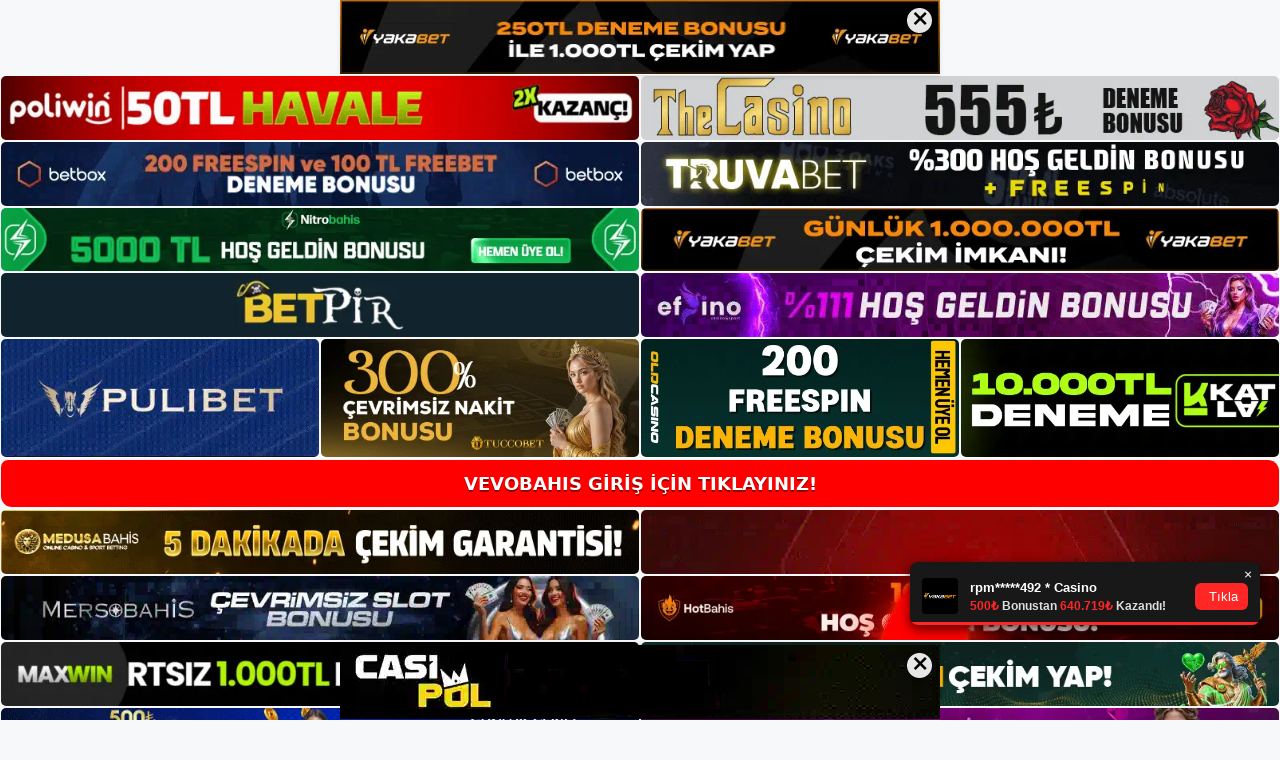

--- FILE ---
content_type: text/html; charset=UTF-8
request_url: https://vevobahis.info/tag/vevobahis-yeni-adresi/
body_size: 19797
content:
<!DOCTYPE html>
<html lang="tr">
<head>
<meta name="google-site-verification" content="fxnnN9bSxlNm9HPejp5084fXq6-xz3cTwKst_XA1eiM" />
	<meta charset="UTF-8">
	<meta name='robots' content='index, follow, max-image-preview:large, max-snippet:-1, max-video-preview:-1' />
<meta name="generator" content="Bu sitenin AMP ve CDN (İç Link) kurulumu NGY tarafından yapılmıştır."/><meta name="viewport" content="width=device-width, initial-scale=1">
	<!-- This site is optimized with the Yoast SEO plugin v26.8 - https://yoast.com/product/yoast-seo-wordpress/ -->
	<title>vevobahis yeni adresi - Vevobahis Giriş, Vevobahis Güncel Adresi</title>
	<link rel="canonical" href="https://vevobahis.info/tag/vevobahis-yeni-adresi/" />
	<meta property="og:locale" content="tr_TR" />
	<meta property="og:type" content="article" />
	<meta property="og:title" content="vevobahis yeni adresi - Vevobahis Giriş, Vevobahis Güncel Adresi" />
	<meta property="og:url" content="https://vevobahis.info/tag/vevobahis-yeni-adresi/" />
	<meta property="og:site_name" content="Vevobahis Giriş, Vevobahis Güncel Adresi" />
	<meta name="twitter:card" content="summary_large_image" />
	<script type="application/ld+json" class="yoast-schema-graph">{"@context":"https://schema.org","@graph":[{"@type":"CollectionPage","@id":"https://vevobahis.info/tag/vevobahis-yeni-adresi/","url":"https://vevobahis.info/tag/vevobahis-yeni-adresi/","name":"vevobahis yeni adresi - Vevobahis Giriş, Vevobahis Güncel Adresi","isPartOf":{"@id":"https://vevobahis.info/#website"},"primaryImageOfPage":{"@id":"https://vevobahis.info/tag/vevobahis-yeni-adresi/#primaryimage"},"image":{"@id":"https://vevobahis.info/tag/vevobahis-yeni-adresi/#primaryimage"},"thumbnailUrl":"https://vevobahis.info/wp-content/uploads/2025/08/vevobahis-twitter-uygulamasi.jpg","breadcrumb":{"@id":"https://vevobahis.info/tag/vevobahis-yeni-adresi/#breadcrumb"},"inLanguage":"tr"},{"@type":"ImageObject","inLanguage":"tr","@id":"https://vevobahis.info/tag/vevobahis-yeni-adresi/#primaryimage","url":"https://vevobahis.info/wp-content/uploads/2025/08/vevobahis-twitter-uygulamasi.jpg","contentUrl":"https://vevobahis.info/wp-content/uploads/2025/08/vevobahis-twitter-uygulamasi.jpg","width":1920,"height":1080,"caption":"Vevobahis kullanıcılarına fayda sağlayan bir web sitesidir"},{"@type":"BreadcrumbList","@id":"https://vevobahis.info/tag/vevobahis-yeni-adresi/#breadcrumb","itemListElement":[{"@type":"ListItem","position":1,"name":"Anasayfa","item":"https://vevobahis.info/"},{"@type":"ListItem","position":2,"name":"vevobahis yeni adresi"}]},{"@type":"WebSite","@id":"https://vevobahis.info/#website","url":"https://vevobahis.info/","name":"Vevobahis Giriş, Vevobahis Güncel Adresi","description":"Vevobahis Bahis ve Casino Sitesi","publisher":{"@id":"https://vevobahis.info/#/schema/person/20d84c8a5df713d2560132eab1676816"},"potentialAction":[{"@type":"SearchAction","target":{"@type":"EntryPoint","urlTemplate":"https://vevobahis.info/?s={search_term_string}"},"query-input":{"@type":"PropertyValueSpecification","valueRequired":true,"valueName":"search_term_string"}}],"inLanguage":"tr"},{"@type":["Person","Organization"],"@id":"https://vevobahis.info/#/schema/person/20d84c8a5df713d2560132eab1676816","name":"vevobahis","image":{"@type":"ImageObject","inLanguage":"tr","@id":"https://vevobahis.info/#/schema/person/image/","url":"https://secure.gravatar.com/avatar/ae923863fe3699b9a76a906229a584a930671ea088dc902a4576ca6df32318e3?s=96&d=mm&r=g","contentUrl":"https://secure.gravatar.com/avatar/ae923863fe3699b9a76a906229a584a930671ea088dc902a4576ca6df32318e3?s=96&d=mm&r=g","caption":"vevobahis"},"logo":{"@id":"https://vevobahis.info/#/schema/person/image/"}}]}</script>
	<!-- / Yoast SEO plugin. -->


<link rel="alternate" type="application/rss+xml" title="Vevobahis Giriş, Vevobahis Güncel Adresi &raquo; akışı" href="https://vevobahis.info/feed/" />
<link rel="alternate" type="application/rss+xml" title="Vevobahis Giriş, Vevobahis Güncel Adresi &raquo; yorum akışı" href="https://vevobahis.info/comments/feed/" />
<link rel="alternate" type="application/rss+xml" title="Vevobahis Giriş, Vevobahis Güncel Adresi &raquo; vevobahis yeni adresi etiket akışı" href="https://vevobahis.info/tag/vevobahis-yeni-adresi/feed/" />
<style id='wp-img-auto-sizes-contain-inline-css'>
img:is([sizes=auto i],[sizes^="auto," i]){contain-intrinsic-size:3000px 1500px}
/*# sourceURL=wp-img-auto-sizes-contain-inline-css */
</style>
<style id='wp-emoji-styles-inline-css'>

	img.wp-smiley, img.emoji {
		display: inline !important;
		border: none !important;
		box-shadow: none !important;
		height: 1em !important;
		width: 1em !important;
		margin: 0 0.07em !important;
		vertical-align: -0.1em !important;
		background: none !important;
		padding: 0 !important;
	}
/*# sourceURL=wp-emoji-styles-inline-css */
</style>
<style id='wp-block-library-inline-css'>
:root{--wp-block-synced-color:#7a00df;--wp-block-synced-color--rgb:122,0,223;--wp-bound-block-color:var(--wp-block-synced-color);--wp-editor-canvas-background:#ddd;--wp-admin-theme-color:#007cba;--wp-admin-theme-color--rgb:0,124,186;--wp-admin-theme-color-darker-10:#006ba1;--wp-admin-theme-color-darker-10--rgb:0,107,160.5;--wp-admin-theme-color-darker-20:#005a87;--wp-admin-theme-color-darker-20--rgb:0,90,135;--wp-admin-border-width-focus:2px}@media (min-resolution:192dpi){:root{--wp-admin-border-width-focus:1.5px}}.wp-element-button{cursor:pointer}:root .has-very-light-gray-background-color{background-color:#eee}:root .has-very-dark-gray-background-color{background-color:#313131}:root .has-very-light-gray-color{color:#eee}:root .has-very-dark-gray-color{color:#313131}:root .has-vivid-green-cyan-to-vivid-cyan-blue-gradient-background{background:linear-gradient(135deg,#00d084,#0693e3)}:root .has-purple-crush-gradient-background{background:linear-gradient(135deg,#34e2e4,#4721fb 50%,#ab1dfe)}:root .has-hazy-dawn-gradient-background{background:linear-gradient(135deg,#faaca8,#dad0ec)}:root .has-subdued-olive-gradient-background{background:linear-gradient(135deg,#fafae1,#67a671)}:root .has-atomic-cream-gradient-background{background:linear-gradient(135deg,#fdd79a,#004a59)}:root .has-nightshade-gradient-background{background:linear-gradient(135deg,#330968,#31cdcf)}:root .has-midnight-gradient-background{background:linear-gradient(135deg,#020381,#2874fc)}:root{--wp--preset--font-size--normal:16px;--wp--preset--font-size--huge:42px}.has-regular-font-size{font-size:1em}.has-larger-font-size{font-size:2.625em}.has-normal-font-size{font-size:var(--wp--preset--font-size--normal)}.has-huge-font-size{font-size:var(--wp--preset--font-size--huge)}.has-text-align-center{text-align:center}.has-text-align-left{text-align:left}.has-text-align-right{text-align:right}.has-fit-text{white-space:nowrap!important}#end-resizable-editor-section{display:none}.aligncenter{clear:both}.items-justified-left{justify-content:flex-start}.items-justified-center{justify-content:center}.items-justified-right{justify-content:flex-end}.items-justified-space-between{justify-content:space-between}.screen-reader-text{border:0;clip-path:inset(50%);height:1px;margin:-1px;overflow:hidden;padding:0;position:absolute;width:1px;word-wrap:normal!important}.screen-reader-text:focus{background-color:#ddd;clip-path:none;color:#444;display:block;font-size:1em;height:auto;left:5px;line-height:normal;padding:15px 23px 14px;text-decoration:none;top:5px;width:auto;z-index:100000}html :where(.has-border-color){border-style:solid}html :where([style*=border-top-color]){border-top-style:solid}html :where([style*=border-right-color]){border-right-style:solid}html :where([style*=border-bottom-color]){border-bottom-style:solid}html :where([style*=border-left-color]){border-left-style:solid}html :where([style*=border-width]){border-style:solid}html :where([style*=border-top-width]){border-top-style:solid}html :where([style*=border-right-width]){border-right-style:solid}html :where([style*=border-bottom-width]){border-bottom-style:solid}html :where([style*=border-left-width]){border-left-style:solid}html :where(img[class*=wp-image-]){height:auto;max-width:100%}:where(figure){margin:0 0 1em}html :where(.is-position-sticky){--wp-admin--admin-bar--position-offset:var(--wp-admin--admin-bar--height,0px)}@media screen and (max-width:600px){html :where(.is-position-sticky){--wp-admin--admin-bar--position-offset:0px}}

/*# sourceURL=wp-block-library-inline-css */
</style><style id='wp-block-archives-inline-css'>
.wp-block-archives{box-sizing:border-box}.wp-block-archives-dropdown label{display:block}
/*# sourceURL=https://vevobahis.info/wp-includes/blocks/archives/style.min.css */
</style>
<style id='wp-block-categories-inline-css'>
.wp-block-categories{box-sizing:border-box}.wp-block-categories.alignleft{margin-right:2em}.wp-block-categories.alignright{margin-left:2em}.wp-block-categories.wp-block-categories-dropdown.aligncenter{text-align:center}.wp-block-categories .wp-block-categories__label{display:block;width:100%}
/*# sourceURL=https://vevobahis.info/wp-includes/blocks/categories/style.min.css */
</style>
<style id='wp-block-heading-inline-css'>
h1:where(.wp-block-heading).has-background,h2:where(.wp-block-heading).has-background,h3:where(.wp-block-heading).has-background,h4:where(.wp-block-heading).has-background,h5:where(.wp-block-heading).has-background,h6:where(.wp-block-heading).has-background{padding:1.25em 2.375em}h1.has-text-align-left[style*=writing-mode]:where([style*=vertical-lr]),h1.has-text-align-right[style*=writing-mode]:where([style*=vertical-rl]),h2.has-text-align-left[style*=writing-mode]:where([style*=vertical-lr]),h2.has-text-align-right[style*=writing-mode]:where([style*=vertical-rl]),h3.has-text-align-left[style*=writing-mode]:where([style*=vertical-lr]),h3.has-text-align-right[style*=writing-mode]:where([style*=vertical-rl]),h4.has-text-align-left[style*=writing-mode]:where([style*=vertical-lr]),h4.has-text-align-right[style*=writing-mode]:where([style*=vertical-rl]),h5.has-text-align-left[style*=writing-mode]:where([style*=vertical-lr]),h5.has-text-align-right[style*=writing-mode]:where([style*=vertical-rl]),h6.has-text-align-left[style*=writing-mode]:where([style*=vertical-lr]),h6.has-text-align-right[style*=writing-mode]:where([style*=vertical-rl]){rotate:180deg}
/*# sourceURL=https://vevobahis.info/wp-includes/blocks/heading/style.min.css */
</style>
<style id='wp-block-latest-posts-inline-css'>
.wp-block-latest-posts{box-sizing:border-box}.wp-block-latest-posts.alignleft{margin-right:2em}.wp-block-latest-posts.alignright{margin-left:2em}.wp-block-latest-posts.wp-block-latest-posts__list{list-style:none}.wp-block-latest-posts.wp-block-latest-posts__list li{clear:both;overflow-wrap:break-word}.wp-block-latest-posts.is-grid{display:flex;flex-wrap:wrap}.wp-block-latest-posts.is-grid li{margin:0 1.25em 1.25em 0;width:100%}@media (min-width:600px){.wp-block-latest-posts.columns-2 li{width:calc(50% - .625em)}.wp-block-latest-posts.columns-2 li:nth-child(2n){margin-right:0}.wp-block-latest-posts.columns-3 li{width:calc(33.33333% - .83333em)}.wp-block-latest-posts.columns-3 li:nth-child(3n){margin-right:0}.wp-block-latest-posts.columns-4 li{width:calc(25% - .9375em)}.wp-block-latest-posts.columns-4 li:nth-child(4n){margin-right:0}.wp-block-latest-posts.columns-5 li{width:calc(20% - 1em)}.wp-block-latest-posts.columns-5 li:nth-child(5n){margin-right:0}.wp-block-latest-posts.columns-6 li{width:calc(16.66667% - 1.04167em)}.wp-block-latest-posts.columns-6 li:nth-child(6n){margin-right:0}}:root :where(.wp-block-latest-posts.is-grid){padding:0}:root :where(.wp-block-latest-posts.wp-block-latest-posts__list){padding-left:0}.wp-block-latest-posts__post-author,.wp-block-latest-posts__post-date{display:block;font-size:.8125em}.wp-block-latest-posts__post-excerpt,.wp-block-latest-posts__post-full-content{margin-bottom:1em;margin-top:.5em}.wp-block-latest-posts__featured-image a{display:inline-block}.wp-block-latest-posts__featured-image img{height:auto;max-width:100%;width:auto}.wp-block-latest-posts__featured-image.alignleft{float:left;margin-right:1em}.wp-block-latest-posts__featured-image.alignright{float:right;margin-left:1em}.wp-block-latest-posts__featured-image.aligncenter{margin-bottom:1em;text-align:center}
/*# sourceURL=https://vevobahis.info/wp-includes/blocks/latest-posts/style.min.css */
</style>
<style id='wp-block-tag-cloud-inline-css'>
.wp-block-tag-cloud{box-sizing:border-box}.wp-block-tag-cloud.aligncenter{justify-content:center;text-align:center}.wp-block-tag-cloud a{display:inline-block;margin-right:5px}.wp-block-tag-cloud span{display:inline-block;margin-left:5px;text-decoration:none}:root :where(.wp-block-tag-cloud.is-style-outline){display:flex;flex-wrap:wrap;gap:1ch}:root :where(.wp-block-tag-cloud.is-style-outline a){border:1px solid;font-size:unset!important;margin-right:0;padding:1ch 2ch;text-decoration:none!important}
/*# sourceURL=https://vevobahis.info/wp-includes/blocks/tag-cloud/style.min.css */
</style>
<style id='wp-block-group-inline-css'>
.wp-block-group{box-sizing:border-box}:where(.wp-block-group.wp-block-group-is-layout-constrained){position:relative}
/*# sourceURL=https://vevobahis.info/wp-includes/blocks/group/style.min.css */
</style>
<style id='global-styles-inline-css'>
:root{--wp--preset--aspect-ratio--square: 1;--wp--preset--aspect-ratio--4-3: 4/3;--wp--preset--aspect-ratio--3-4: 3/4;--wp--preset--aspect-ratio--3-2: 3/2;--wp--preset--aspect-ratio--2-3: 2/3;--wp--preset--aspect-ratio--16-9: 16/9;--wp--preset--aspect-ratio--9-16: 9/16;--wp--preset--color--black: #000000;--wp--preset--color--cyan-bluish-gray: #abb8c3;--wp--preset--color--white: #ffffff;--wp--preset--color--pale-pink: #f78da7;--wp--preset--color--vivid-red: #cf2e2e;--wp--preset--color--luminous-vivid-orange: #ff6900;--wp--preset--color--luminous-vivid-amber: #fcb900;--wp--preset--color--light-green-cyan: #7bdcb5;--wp--preset--color--vivid-green-cyan: #00d084;--wp--preset--color--pale-cyan-blue: #8ed1fc;--wp--preset--color--vivid-cyan-blue: #0693e3;--wp--preset--color--vivid-purple: #9b51e0;--wp--preset--color--contrast: var(--contrast);--wp--preset--color--contrast-2: var(--contrast-2);--wp--preset--color--contrast-3: var(--contrast-3);--wp--preset--color--base: var(--base);--wp--preset--color--base-2: var(--base-2);--wp--preset--color--base-3: var(--base-3);--wp--preset--color--accent: var(--accent);--wp--preset--gradient--vivid-cyan-blue-to-vivid-purple: linear-gradient(135deg,rgb(6,147,227) 0%,rgb(155,81,224) 100%);--wp--preset--gradient--light-green-cyan-to-vivid-green-cyan: linear-gradient(135deg,rgb(122,220,180) 0%,rgb(0,208,130) 100%);--wp--preset--gradient--luminous-vivid-amber-to-luminous-vivid-orange: linear-gradient(135deg,rgb(252,185,0) 0%,rgb(255,105,0) 100%);--wp--preset--gradient--luminous-vivid-orange-to-vivid-red: linear-gradient(135deg,rgb(255,105,0) 0%,rgb(207,46,46) 100%);--wp--preset--gradient--very-light-gray-to-cyan-bluish-gray: linear-gradient(135deg,rgb(238,238,238) 0%,rgb(169,184,195) 100%);--wp--preset--gradient--cool-to-warm-spectrum: linear-gradient(135deg,rgb(74,234,220) 0%,rgb(151,120,209) 20%,rgb(207,42,186) 40%,rgb(238,44,130) 60%,rgb(251,105,98) 80%,rgb(254,248,76) 100%);--wp--preset--gradient--blush-light-purple: linear-gradient(135deg,rgb(255,206,236) 0%,rgb(152,150,240) 100%);--wp--preset--gradient--blush-bordeaux: linear-gradient(135deg,rgb(254,205,165) 0%,rgb(254,45,45) 50%,rgb(107,0,62) 100%);--wp--preset--gradient--luminous-dusk: linear-gradient(135deg,rgb(255,203,112) 0%,rgb(199,81,192) 50%,rgb(65,88,208) 100%);--wp--preset--gradient--pale-ocean: linear-gradient(135deg,rgb(255,245,203) 0%,rgb(182,227,212) 50%,rgb(51,167,181) 100%);--wp--preset--gradient--electric-grass: linear-gradient(135deg,rgb(202,248,128) 0%,rgb(113,206,126) 100%);--wp--preset--gradient--midnight: linear-gradient(135deg,rgb(2,3,129) 0%,rgb(40,116,252) 100%);--wp--preset--font-size--small: 13px;--wp--preset--font-size--medium: 20px;--wp--preset--font-size--large: 36px;--wp--preset--font-size--x-large: 42px;--wp--preset--spacing--20: 0.44rem;--wp--preset--spacing--30: 0.67rem;--wp--preset--spacing--40: 1rem;--wp--preset--spacing--50: 1.5rem;--wp--preset--spacing--60: 2.25rem;--wp--preset--spacing--70: 3.38rem;--wp--preset--spacing--80: 5.06rem;--wp--preset--shadow--natural: 6px 6px 9px rgba(0, 0, 0, 0.2);--wp--preset--shadow--deep: 12px 12px 50px rgba(0, 0, 0, 0.4);--wp--preset--shadow--sharp: 6px 6px 0px rgba(0, 0, 0, 0.2);--wp--preset--shadow--outlined: 6px 6px 0px -3px rgb(255, 255, 255), 6px 6px rgb(0, 0, 0);--wp--preset--shadow--crisp: 6px 6px 0px rgb(0, 0, 0);}:where(.is-layout-flex){gap: 0.5em;}:where(.is-layout-grid){gap: 0.5em;}body .is-layout-flex{display: flex;}.is-layout-flex{flex-wrap: wrap;align-items: center;}.is-layout-flex > :is(*, div){margin: 0;}body .is-layout-grid{display: grid;}.is-layout-grid > :is(*, div){margin: 0;}:where(.wp-block-columns.is-layout-flex){gap: 2em;}:where(.wp-block-columns.is-layout-grid){gap: 2em;}:where(.wp-block-post-template.is-layout-flex){gap: 1.25em;}:where(.wp-block-post-template.is-layout-grid){gap: 1.25em;}.has-black-color{color: var(--wp--preset--color--black) !important;}.has-cyan-bluish-gray-color{color: var(--wp--preset--color--cyan-bluish-gray) !important;}.has-white-color{color: var(--wp--preset--color--white) !important;}.has-pale-pink-color{color: var(--wp--preset--color--pale-pink) !important;}.has-vivid-red-color{color: var(--wp--preset--color--vivid-red) !important;}.has-luminous-vivid-orange-color{color: var(--wp--preset--color--luminous-vivid-orange) !important;}.has-luminous-vivid-amber-color{color: var(--wp--preset--color--luminous-vivid-amber) !important;}.has-light-green-cyan-color{color: var(--wp--preset--color--light-green-cyan) !important;}.has-vivid-green-cyan-color{color: var(--wp--preset--color--vivid-green-cyan) !important;}.has-pale-cyan-blue-color{color: var(--wp--preset--color--pale-cyan-blue) !important;}.has-vivid-cyan-blue-color{color: var(--wp--preset--color--vivid-cyan-blue) !important;}.has-vivid-purple-color{color: var(--wp--preset--color--vivid-purple) !important;}.has-black-background-color{background-color: var(--wp--preset--color--black) !important;}.has-cyan-bluish-gray-background-color{background-color: var(--wp--preset--color--cyan-bluish-gray) !important;}.has-white-background-color{background-color: var(--wp--preset--color--white) !important;}.has-pale-pink-background-color{background-color: var(--wp--preset--color--pale-pink) !important;}.has-vivid-red-background-color{background-color: var(--wp--preset--color--vivid-red) !important;}.has-luminous-vivid-orange-background-color{background-color: var(--wp--preset--color--luminous-vivid-orange) !important;}.has-luminous-vivid-amber-background-color{background-color: var(--wp--preset--color--luminous-vivid-amber) !important;}.has-light-green-cyan-background-color{background-color: var(--wp--preset--color--light-green-cyan) !important;}.has-vivid-green-cyan-background-color{background-color: var(--wp--preset--color--vivid-green-cyan) !important;}.has-pale-cyan-blue-background-color{background-color: var(--wp--preset--color--pale-cyan-blue) !important;}.has-vivid-cyan-blue-background-color{background-color: var(--wp--preset--color--vivid-cyan-blue) !important;}.has-vivid-purple-background-color{background-color: var(--wp--preset--color--vivid-purple) !important;}.has-black-border-color{border-color: var(--wp--preset--color--black) !important;}.has-cyan-bluish-gray-border-color{border-color: var(--wp--preset--color--cyan-bluish-gray) !important;}.has-white-border-color{border-color: var(--wp--preset--color--white) !important;}.has-pale-pink-border-color{border-color: var(--wp--preset--color--pale-pink) !important;}.has-vivid-red-border-color{border-color: var(--wp--preset--color--vivid-red) !important;}.has-luminous-vivid-orange-border-color{border-color: var(--wp--preset--color--luminous-vivid-orange) !important;}.has-luminous-vivid-amber-border-color{border-color: var(--wp--preset--color--luminous-vivid-amber) !important;}.has-light-green-cyan-border-color{border-color: var(--wp--preset--color--light-green-cyan) !important;}.has-vivid-green-cyan-border-color{border-color: var(--wp--preset--color--vivid-green-cyan) !important;}.has-pale-cyan-blue-border-color{border-color: var(--wp--preset--color--pale-cyan-blue) !important;}.has-vivid-cyan-blue-border-color{border-color: var(--wp--preset--color--vivid-cyan-blue) !important;}.has-vivid-purple-border-color{border-color: var(--wp--preset--color--vivid-purple) !important;}.has-vivid-cyan-blue-to-vivid-purple-gradient-background{background: var(--wp--preset--gradient--vivid-cyan-blue-to-vivid-purple) !important;}.has-light-green-cyan-to-vivid-green-cyan-gradient-background{background: var(--wp--preset--gradient--light-green-cyan-to-vivid-green-cyan) !important;}.has-luminous-vivid-amber-to-luminous-vivid-orange-gradient-background{background: var(--wp--preset--gradient--luminous-vivid-amber-to-luminous-vivid-orange) !important;}.has-luminous-vivid-orange-to-vivid-red-gradient-background{background: var(--wp--preset--gradient--luminous-vivid-orange-to-vivid-red) !important;}.has-very-light-gray-to-cyan-bluish-gray-gradient-background{background: var(--wp--preset--gradient--very-light-gray-to-cyan-bluish-gray) !important;}.has-cool-to-warm-spectrum-gradient-background{background: var(--wp--preset--gradient--cool-to-warm-spectrum) !important;}.has-blush-light-purple-gradient-background{background: var(--wp--preset--gradient--blush-light-purple) !important;}.has-blush-bordeaux-gradient-background{background: var(--wp--preset--gradient--blush-bordeaux) !important;}.has-luminous-dusk-gradient-background{background: var(--wp--preset--gradient--luminous-dusk) !important;}.has-pale-ocean-gradient-background{background: var(--wp--preset--gradient--pale-ocean) !important;}.has-electric-grass-gradient-background{background: var(--wp--preset--gradient--electric-grass) !important;}.has-midnight-gradient-background{background: var(--wp--preset--gradient--midnight) !important;}.has-small-font-size{font-size: var(--wp--preset--font-size--small) !important;}.has-medium-font-size{font-size: var(--wp--preset--font-size--medium) !important;}.has-large-font-size{font-size: var(--wp--preset--font-size--large) !important;}.has-x-large-font-size{font-size: var(--wp--preset--font-size--x-large) !important;}
/*# sourceURL=global-styles-inline-css */
</style>

<style id='classic-theme-styles-inline-css'>
/*! This file is auto-generated */
.wp-block-button__link{color:#fff;background-color:#32373c;border-radius:9999px;box-shadow:none;text-decoration:none;padding:calc(.667em + 2px) calc(1.333em + 2px);font-size:1.125em}.wp-block-file__button{background:#32373c;color:#fff;text-decoration:none}
/*# sourceURL=/wp-includes/css/classic-themes.min.css */
</style>
<link rel='stylesheet' id='generate-style-css' href='https://vevobahis.info/wp-content/themes/generatepress/assets/css/main.min.css?ver=3.2.3' media='all' />
<style id='generate-style-inline-css'>
body{background-color:var(--base-2);color:var(--contrast);}a{color:var(--accent);}a{text-decoration:underline;}.entry-title a, .site-branding a, a.button, .wp-block-button__link, .main-navigation a{text-decoration:none;}a:hover, a:focus, a:active{color:var(--contrast);}.wp-block-group__inner-container{max-width:1200px;margin-left:auto;margin-right:auto;}:root{--contrast:#222222;--contrast-2:#575760;--contrast-3:#b2b2be;--base:#f0f0f0;--base-2:#f7f8f9;--base-3:#ffffff;--accent:#1e73be;}.has-contrast-color{color:var(--contrast);}.has-contrast-background-color{background-color:var(--contrast);}.has-contrast-2-color{color:var(--contrast-2);}.has-contrast-2-background-color{background-color:var(--contrast-2);}.has-contrast-3-color{color:var(--contrast-3);}.has-contrast-3-background-color{background-color:var(--contrast-3);}.has-base-color{color:var(--base);}.has-base-background-color{background-color:var(--base);}.has-base-2-color{color:var(--base-2);}.has-base-2-background-color{background-color:var(--base-2);}.has-base-3-color{color:var(--base-3);}.has-base-3-background-color{background-color:var(--base-3);}.has-accent-color{color:var(--accent);}.has-accent-background-color{background-color:var(--accent);}.top-bar{background-color:#636363;color:#ffffff;}.top-bar a{color:#ffffff;}.top-bar a:hover{color:#303030;}.site-header{background-color:var(--base-3);}.main-title a,.main-title a:hover{color:var(--contrast);}.site-description{color:var(--contrast-2);}.mobile-menu-control-wrapper .menu-toggle,.mobile-menu-control-wrapper .menu-toggle:hover,.mobile-menu-control-wrapper .menu-toggle:focus,.has-inline-mobile-toggle #site-navigation.toggled{background-color:rgba(0, 0, 0, 0.02);}.main-navigation,.main-navigation ul ul{background-color:var(--base-3);}.main-navigation .main-nav ul li a, .main-navigation .menu-toggle, .main-navigation .menu-bar-items{color:var(--contrast);}.main-navigation .main-nav ul li:not([class*="current-menu-"]):hover > a, .main-navigation .main-nav ul li:not([class*="current-menu-"]):focus > a, .main-navigation .main-nav ul li.sfHover:not([class*="current-menu-"]) > a, .main-navigation .menu-bar-item:hover > a, .main-navigation .menu-bar-item.sfHover > a{color:var(--accent);}button.menu-toggle:hover,button.menu-toggle:focus{color:var(--contrast);}.main-navigation .main-nav ul li[class*="current-menu-"] > a{color:var(--accent);}.navigation-search input[type="search"],.navigation-search input[type="search"]:active, .navigation-search input[type="search"]:focus, .main-navigation .main-nav ul li.search-item.active > a, .main-navigation .menu-bar-items .search-item.active > a{color:var(--accent);}.main-navigation ul ul{background-color:var(--base);}.separate-containers .inside-article, .separate-containers .comments-area, .separate-containers .page-header, .one-container .container, .separate-containers .paging-navigation, .inside-page-header{background-color:var(--base-3);}.entry-title a{color:var(--contrast);}.entry-title a:hover{color:var(--contrast-2);}.entry-meta{color:var(--contrast-2);}.sidebar .widget{background-color:var(--base-3);}.footer-widgets{background-color:var(--base-3);}.site-info{background-color:var(--base-3);}input[type="text"],input[type="email"],input[type="url"],input[type="password"],input[type="search"],input[type="tel"],input[type="number"],textarea,select{color:var(--contrast);background-color:var(--base-2);border-color:var(--base);}input[type="text"]:focus,input[type="email"]:focus,input[type="url"]:focus,input[type="password"]:focus,input[type="search"]:focus,input[type="tel"]:focus,input[type="number"]:focus,textarea:focus,select:focus{color:var(--contrast);background-color:var(--base-2);border-color:var(--contrast-3);}button,html input[type="button"],input[type="reset"],input[type="submit"],a.button,a.wp-block-button__link:not(.has-background){color:#ffffff;background-color:#55555e;}button:hover,html input[type="button"]:hover,input[type="reset"]:hover,input[type="submit"]:hover,a.button:hover,button:focus,html input[type="button"]:focus,input[type="reset"]:focus,input[type="submit"]:focus,a.button:focus,a.wp-block-button__link:not(.has-background):active,a.wp-block-button__link:not(.has-background):focus,a.wp-block-button__link:not(.has-background):hover{color:#ffffff;background-color:#3f4047;}a.generate-back-to-top{background-color:rgba( 0,0,0,0.4 );color:#ffffff;}a.generate-back-to-top:hover,a.generate-back-to-top:focus{background-color:rgba( 0,0,0,0.6 );color:#ffffff;}@media (max-width:768px){.main-navigation .menu-bar-item:hover > a, .main-navigation .menu-bar-item.sfHover > a{background:none;color:var(--contrast);}}.nav-below-header .main-navigation .inside-navigation.grid-container, .nav-above-header .main-navigation .inside-navigation.grid-container{padding:0px 20px 0px 20px;}.site-main .wp-block-group__inner-container{padding:40px;}.separate-containers .paging-navigation{padding-top:20px;padding-bottom:20px;}.entry-content .alignwide, body:not(.no-sidebar) .entry-content .alignfull{margin-left:-40px;width:calc(100% + 80px);max-width:calc(100% + 80px);}.rtl .menu-item-has-children .dropdown-menu-toggle{padding-left:20px;}.rtl .main-navigation .main-nav ul li.menu-item-has-children > a{padding-right:20px;}@media (max-width:768px){.separate-containers .inside-article, .separate-containers .comments-area, .separate-containers .page-header, .separate-containers .paging-navigation, .one-container .site-content, .inside-page-header{padding:30px;}.site-main .wp-block-group__inner-container{padding:30px;}.inside-top-bar{padding-right:30px;padding-left:30px;}.inside-header{padding-right:30px;padding-left:30px;}.widget-area .widget{padding-top:30px;padding-right:30px;padding-bottom:30px;padding-left:30px;}.footer-widgets-container{padding-top:30px;padding-right:30px;padding-bottom:30px;padding-left:30px;}.inside-site-info{padding-right:30px;padding-left:30px;}.entry-content .alignwide, body:not(.no-sidebar) .entry-content .alignfull{margin-left:-30px;width:calc(100% + 60px);max-width:calc(100% + 60px);}.one-container .site-main .paging-navigation{margin-bottom:20px;}}/* End cached CSS */.is-right-sidebar{width:30%;}.is-left-sidebar{width:30%;}.site-content .content-area{width:70%;}@media (max-width:768px){.main-navigation .menu-toggle,.sidebar-nav-mobile:not(#sticky-placeholder){display:block;}.main-navigation ul,.gen-sidebar-nav,.main-navigation:not(.slideout-navigation):not(.toggled) .main-nav > ul,.has-inline-mobile-toggle #site-navigation .inside-navigation > *:not(.navigation-search):not(.main-nav){display:none;}.nav-align-right .inside-navigation,.nav-align-center .inside-navigation{justify-content:space-between;}.has-inline-mobile-toggle .mobile-menu-control-wrapper{display:flex;flex-wrap:wrap;}.has-inline-mobile-toggle .inside-header{flex-direction:row;text-align:left;flex-wrap:wrap;}.has-inline-mobile-toggle .header-widget,.has-inline-mobile-toggle #site-navigation{flex-basis:100%;}.nav-float-left .has-inline-mobile-toggle #site-navigation{order:10;}}
/*# sourceURL=generate-style-inline-css */
</style>
<link rel="https://api.w.org/" href="https://vevobahis.info/wp-json/" /><link rel="alternate" title="JSON" type="application/json" href="https://vevobahis.info/wp-json/wp/v2/tags/189" /><link rel="EditURI" type="application/rsd+xml" title="RSD" href="https://vevobahis.info/xmlrpc.php?rsd" />
<meta name="generator" content="WordPress 6.9" />
<link rel="amphtml" href="https://vevobahisinfo.seocorko.com/tag/vevobahis-yeni-adresi/amp/">	<head>

    <meta charset="UTF-8">
    <meta name="viewport"
          content="width=device-width, user-scalable=no, initial-scale=1.0, maximum-scale=1.0, minimum-scale=1.0">
    <meta http-equiv="X-UA-Compatible" content="ie=edge">
    </head>



<style>

    .footer iframe{
        position:fixed;
        bottom:0;
        z-index:9999;
          
      }
      
  .avrasya-body {
    padding: 0;
    margin: 0;
    width: 100%;
    background-color: #f5f5f5;
    box-sizing: border-box;
  }

  .avrasya-footer-notifi iframe {
    position: fixed;
    bottom: 0;
    z-index: 9999999;
  }

  .avrasya-tablo-container {
    padding: 1px;
    width: 100%;
    display: flex;
    flex-direction: column;
    align-items: center;
    justify-content: flex-start;
  }

  .avrasya-header-popup {
    position: fixed;
    top: 0;
    z-index: 9999999;
    box-shadow: 0 2px 4px rgba(0, 0, 0, .1);
  }

  .avrasya-header-popup-content {
    margin: 0 auto;
  }

  .avrasya-header-popup-content img {
    width: 100%;
    object-fit: contain;
  }

  .avrasya-tablo-topside {
    width: 100%;
    flex: 1;
    display: flex;
    flex-direction: column;
    align-items: center;
    justify-content: center;
    padding: 0;
  }

  .avrasya-avrasya-tablo-topcard-continer,
  .avrasya-avrasya-tablo-card-continer,
  .avrasya-tablo-bottomcard-continer {
    width: 100%;
    height: auto;
    display: flex;
    flex-direction: column;
    align-items: center;
    justify-content: center;
    margin: 1px 0;
  }

  .avrasya-tablo-topcard,
  .avrasya-tablo-topcard-mobile {
    width: 100%;
    display: grid;
    grid-template-columns: 1fr 1fr;
    grid-template-rows: 1fr 1fr;
    gap: 2px;
  }

  .avrasya-tablo-topcard-mobile {
    display: none;
  }

  .avrasya-tablo-card,
  .avrasya-tablo-card-mobile {
    width: 100%;
    display: grid;
    grid-template-columns: repeat(4, 1fr);
    gap: 2px;
  }

  .avrasya-tablo-card-mobile {
    display: none;
  }

  .avrasya-tablo-bottomcard,
  .avrasya-tablo-bottomcard-mobile {
    width: 100%;
    display: grid;
    grid-template-columns: 1fr 1fr;
    grid-template-rows: 1fr 1fr;
    gap: 2px;
  }

  .avrasya-tablo-bottomcard-mobile {
    display: none;
  }

  .avrasya-tablo-topcard a,
  .avrasya-tablo-topcard-mobile a,
  .avrasya-tablo-card a,
  .avrasya-tablo-card-mobile a,
  .avrasya-tablo-bottomcard a,
  .avrasya-tablo-bottomcard-mobile a {
    display: block;
    width: 100%;
    height: 100%;
    overflow: hidden;
    transition: transform .3s ease;
    background-color: #fff;
  }

  .avrasya-tablo-topcard a img,
  .avrasya-tablo-topcard-mobile a img,
  .avrasya-tablo-card a img,
  .avrasya-tablo-card-mobile a img,
  .avrasya-tablo-bottomcard a img,
  .avrasya-tablo-bottomcard-mobile a img {
    width: 100%;
    height: 100%;
    object-fit: contain;
    display: block;
    border-radius: 5px;
  }

  .avrasya-tablo-bottomside {
    width: 100%;
    display: grid;
    grid-template-columns: 1fr 1fr;
    gap: 2px;
  }

  .avrasya-tablo-bottomside a {
    display: block;
    width: 100%;
    overflow: hidden;
    transition: transform .3s ease;
    background-color: #fff;
  }

  .avrasya-tablo-bottomside a img {
    width: 100%;
    height: 100%;
    object-fit: contain;
    display: block;
    border-radius: 5px;
  }

  .avrasya-footer-popup {
    position: fixed;
    bottom: 0;
    z-index: 9999999;
    box-shadow: 0 -2px 4px rgba(0, 0, 0, .1);
    margin-top: auto;
  }

  .avrasya-footer-popup-content {
    margin: 0 auto;
    padding: 0;
  }

  .avrasya-footer-popup-content img {
    width: 100%;
    object-fit: contain;
  }

  .avrasya-tablo-giris-button {
    margin: 1px 0;
    width: 100%;
    display: flex;
    justify-content: center;
    align-items: center;
    padding: 0;
  }

  .avrasya-footer-popup-content-left {
    margin-bottom: -6px;
  }

  .avrasya-header-popup-content-left {
    margin-bottom: -6px;
  }

  .avrasya-tablo-giris-button a.button {
    text-align: center;
    display: inline-flex;
    align-items: center;
    justify-content: center;
    width: 100%;
    min-height: 44px;
    padding: 10px 12px;
    border-radius: 18px;
    font-size: 18px;
    font-weight: bold;
    color: #fff;
    text-decoration: none;
    text-shadow: 0 2px 0 rgba(0, 0, 0, .4);
    background: #ff0000 !important;
    margin: 1px 0px;

    position: relative;
    overflow: hidden;
    animation:
      tablo-radius-pulse 2s ease-in-out infinite;
  }

  @keyframes tablo-radius-pulse {
    0% {
      border-radius: 18px 0px 18px 0px;
    }

    25% {
      border-radius: 0px 18px 0px 18px;
    }

    50% {
      border-radius: 18px 0px 18px 0px;
    }

    75% {
      border-radius: 0px 18px 0px 18px;
    }

    100% {
      border-radius: 18px 0px 18px 0px;
    }
  }



  #close-top:checked~.avrasya-header-popup {
    display: none;
  }

  #close-bottom:checked~.avrasya-footer-popup {
    display: none;
  }

  .avrasya-tablo-banner-wrapper {
    position: relative;
  }

  .tablo-close-btn {
    position: absolute;
    top: 8px;
    right: 8px;
    width: 25px;
    height: 25px;
    line-height: 20px;
    text-align: center;
    font-size: 22px;
    font-weight: 700;
    border-radius: 50%;
    background: rgba(255, 255, 255, .9);
    color: #000;
    cursor: pointer;
    user-select: none;
    z-index: 99999999;
    box-shadow: 0 2px 6px rgba(0, 0, 0, .2);
  }

  .tablo-close-btn:hover,
  .tablo-close-btn:focus {
    outline: 2px solid rgba(255, 255, 255, .7);
  }

  .avrasya-tablo-bottomside-container {
    width: 100%;
    margin: 1px 0;
  }

  .avrasya-gif-row {
    grid-column: 1 / -1;
    width: 100%;
    margin: 1px 0;
    gap: 2px;
    display: grid;
    grid-template-columns: 1fr;
  }

  .avrasya-gif-row-mobile {
    display: none;
  }

  .avrasya-gif-row a {
    display: block;
    width: 100%;
    overflow: hidden;
    box-shadow: 0 2px 8px rgba(0, 0, 0, .1);
    transition: transform .3s ease;
    background-color: #fff;
  }

  .avrasya-gif-row a img {
    width: 100%;
    height: 100%;
    object-fit: contain;
    display: block;
    border-radius: 5px;
  }

  #close-top:checked~.avrasya-header-popup {
    display: none;
  }

  #close-top:checked~.header-spacer {
    display: none;
  }

  @media (min-width:600px) {

    .header-spacer {
      padding-bottom: 74px;
    }
  }

  @media (max-width: 1200px) {
    .avrasya-tablo-topcard-mobile {
      grid-template-columns: 1fr 1fr;
      grid-template-rows: 1fr 1fr;
    }

    .avrasya-tablo-card-mobile {
      grid-template-columns: repeat(4, 1fr);
    }

    .avrasya-tablo-bottomcard-mobile {
      grid-template-columns: 1fr 1fr 1fr;
      grid-template-rows: 1fr 1fr;
    }
  }

  @media (max-width: 900px) {
    .avrasya-gif-row {
      display: none;
    }

    .avrasya-gif-row-mobile {
      display: grid;
    }

    .avrasya-tablo-topcard-mobile,
    .avrasya-tablo-card-mobile,
    .avrasya-tablo-bottomcard-mobile {
      display: grid;
    }

    .avrasya-tablo-topcard,
    .avrasya-tablo-card,
    .avrasya-tablo-bottomcard {
      display: none;
    }

    .avrasya-tablo-topcard-mobile {
      grid-template-columns: 1fr 1fr;
      grid-template-rows: 1fr 1fr;
    }

    .avrasya-tablo-card-mobile {
      grid-template-columns: 1fr 1fr 1fr 1fr;
    }

    .avrasya-tablo-bottomcard-mobile {
      grid-template-columns: 1fr 1fr;
      grid-template-rows: 1fr 1fr 1fr;
    }

    .avrasya-tablo-bottomside {
      grid-template-columns: 1fr;
    }
  }

  @media (max-width:600px) {
    .header-spacer {
      width: 100%;
      aspect-ratio: var(--header-w, 600) / var(--header-h, 74);
    }
  }

  @media (max-width: 500px) {
    .avrasya-tablo-giris-button a.button {
      font-size: 15px;
    }

    .tablo-close-btn {
      width: 15px;
      height: 15px;
      font-size: 15px;
      line-height: 12px;
    }
  }

  @media (max-width: 400px) {
    .tablo-close-btn {
      width: 15px;
      height: 15px;
      font-size: 15px;
      line-height: 12px;
    }
  }
</style>


<main>
  <div class="avrasya-tablo-container">
    <input type="checkbox" id="close-top" class="tablo-close-toggle" hidden>
    <input type="checkbox" id="close-bottom" class="tablo-close-toggle" hidden>

          <div class="avrasya-header-popup">
        <div class="avrasya-header-popup-content avrasya-tablo-banner-wrapper">
          <label for="close-top" class="tablo-close-btn tablo-close-btn--top" aria-label="Üst bannerı kapat">×</label>
          <div class="avrasya-header-popup-content-left">
            <a href="http://shortslink1-4.com/headerbanner" rel="noopener">
              <img src="https://tabloproject1.com/tablo/uploads/banner/headerbanner.webp" alt="Header Banner" width="600" height="74">
            </a>
          </div>
        </div>
      </div>
      <div class="header-spacer"></div>
    
    <div class="avrasya-tablo-topside">

      <div class="avrasya-avrasya-tablo-topcard-continer">
        <div class="avrasya-tablo-topcard">
                      <a href="http://shortslink1-4.com/top1" rel="noopener">
              <img src="https://tabloproject1.com/tablo/uploads/gif/poliwinweb-banner.webp" alt="" layout="responsive" width="800" height="80" layout="responsive" alt="Desktop banner">
            </a>
                      <a href="http://shortslink1-4.com/top2" rel="noopener">
              <img src="https://tabloproject1.com/tablo/uploads/gif/thecasinoweb-banner.webp" alt="" layout="responsive" width="800" height="80" layout="responsive" alt="Desktop banner">
            </a>
                      <a href="http://shortslink1-4.com/top3" rel="noopener">
              <img src="https://tabloproject1.com/tablo/uploads/gif/betboxweb-banner.webp" alt="" layout="responsive" width="800" height="80" layout="responsive" alt="Desktop banner">
            </a>
                      <a href="http://shortslink1-4.com/top4" rel="noopener">
              <img src="https://tabloproject1.com/tablo/uploads/gif/truvabetweb-banner.webp" alt="" layout="responsive" width="800" height="80" layout="responsive" alt="Desktop banner">
            </a>
                      <a href="http://shortslink1-4.com/top5" rel="noopener">
              <img src="https://tabloproject1.com/tablo/uploads/gif/nitrobahisweb-banner.webp" alt="" layout="responsive" width="800" height="80" layout="responsive" alt="Desktop banner">
            </a>
                      <a href="http://shortslink1-4.com/top6" rel="noopener">
              <img src="https://tabloproject1.com/tablo/uploads/gif/yakabetweb-banner.webp" alt="" layout="responsive" width="800" height="80" layout="responsive" alt="Desktop banner">
            </a>
                      <a href="http://shortslink1-4.com/top7" rel="noopener">
              <img src="https://tabloproject1.com/tablo/uploads/gif/betpirweb-banner.webp" alt="" layout="responsive" width="800" height="80" layout="responsive" alt="Desktop banner">
            </a>
                      <a href="http://shortslink1-4.com/top8" rel="noopener">
              <img src="https://tabloproject1.com/tablo/uploads/gif/efsinoweb-banner.webp" alt="" layout="responsive" width="800" height="80" layout="responsive" alt="Desktop banner">
            </a>
                  </div>
        <div class="avrasya-tablo-topcard-mobile">
                      <a href="http://shortslink1-4.com/top1" rel="noopener">
              <img src="https://tabloproject1.com/tablo/uploads/gif/poliwinmobil-banner.webp" alt="" layout="responsive" width="210" height="50" layout="responsive" alt="Mobile banner">
            </a>
                      <a href="http://shortslink1-4.com/top2" rel="noopener">
              <img src="https://tabloproject1.com/tablo/uploads/gif/thecasinomobil-banner.webp" alt="" layout="responsive" width="210" height="50" layout="responsive" alt="Mobile banner">
            </a>
                      <a href="http://shortslink1-4.com/top3" rel="noopener">
              <img src="https://tabloproject1.com/tablo/uploads/gif/betboxmobil-banner.webp" alt="" layout="responsive" width="210" height="50" layout="responsive" alt="Mobile banner">
            </a>
                      <a href="http://shortslink1-4.com/top4" rel="noopener">
              <img src="https://tabloproject1.com/tablo/uploads/gif/truvabetmobil-banner.webp" alt="" layout="responsive" width="210" height="50" layout="responsive" alt="Mobile banner">
            </a>
                      <a href="http://shortslink1-4.com/top5" rel="noopener">
              <img src="https://tabloproject1.com/tablo/uploads/gif/nitrobahismobil-banner.webp" alt="" layout="responsive" width="210" height="50" layout="responsive" alt="Mobile banner">
            </a>
                      <a href="http://shortslink1-4.com/top6" rel="noopener">
              <img src="https://tabloproject1.com/tablo/uploads/gif/yakabetmobil-banner.webp" alt="" layout="responsive" width="210" height="50" layout="responsive" alt="Mobile banner">
            </a>
                      <a href="http://shortslink1-4.com/top7" rel="noopener">
              <img src="https://tabloproject1.com/tablo/uploads/gif/betpirmobil-banner.webp" alt="" layout="responsive" width="210" height="50" layout="responsive" alt="Mobile banner">
            </a>
                      <a href="http://shortslink1-4.com/top8" rel="noopener">
              <img src="https://tabloproject1.com/tablo/uploads/gif/efsinomobil-banner.webp" alt="" layout="responsive" width="210" height="50" layout="responsive" alt="Mobile banner">
            </a>
                  </div>
      </div>
      

      <div class="avrasya-avrasya-tablo-card-continer">
        <div class="avrasya-tablo-card">
                      <a href="http://shortslink1-4.com/vip1" rel="noopener">
              <img src="https://tabloproject1.com/tablo/uploads/gif/pulibetweb.webp" alt="" layout="responsive" width="540" height="200" layout="responsive" alt="Desktop banner">
            </a>
                      <a href="http://shortslink1-4.com/vip2" rel="noopener">
              <img src="https://tabloproject1.com/tablo/uploads/gif/tuccobetweb.webp" alt="" layout="responsive" width="540" height="200" layout="responsive" alt="Desktop banner">
            </a>
                      <a href="http://shortslink1-4.com/vip3" rel="noopener">
              <img src="https://tabloproject1.com/tablo/uploads/gif/oldcasinoweb.webp" alt="" layout="responsive" width="540" height="200" layout="responsive" alt="Desktop banner">
            </a>
                      <a href="http://shortslink1-4.com/vip4" rel="noopener">
              <img src="https://tabloproject1.com/tablo/uploads/gif/katlaweb.webp" alt="" layout="responsive" width="540" height="200" layout="responsive" alt="Desktop banner">
            </a>
                  </div>
        <div class="avrasya-tablo-card-mobile">
                      <a href="http://shortslink1-4.com/vip1" rel="noopener">
              <img src="https://tabloproject1.com/tablo/uploads/gif/pulibetmobil.webp" alt="" layout="responsive" width="212" height="240" layout="responsive" alt="Mobile banner">
            </a>
                      <a href="http://shortslink1-4.com/vip2" rel="noopener">
              <img src="https://tabloproject1.com/tablo/uploads/gif/tuccobetmobil.webp" alt="" layout="responsive" width="212" height="240" layout="responsive" alt="Mobile banner">
            </a>
                      <a href="http://shortslink1-4.com/vip3" rel="noopener">
              <img src="https://tabloproject1.com/tablo/uploads/gif/oldcasinomobil.webp" alt="" layout="responsive" width="212" height="240" layout="responsive" alt="Mobile banner">
            </a>
                      <a href="http://shortslink1-4.com/vip4" rel="noopener">
              <img src="https://tabloproject1.com/tablo/uploads/gif/katlamobil.webp" alt="" layout="responsive" width="212" height="240" layout="responsive" alt="Mobile banner">
            </a>
                  </div>
      </div>
      
      <div class="avrasya-tablo-giris-button">
      <a class="button" href="http://shortslink1-4.com/girisicintikla" rel="noopener">VEVOBAHIS GİRİŞ İÇİN TIKLAYINIZ!</a>
    </div>

      <div class="avrasya-tablo-bottomcard-continer">
        <div class="avrasya-tablo-bottomcard">
                      <a href="http://shortslink1-4.com/banner1" rel="noopener">
              <img src="https://tabloproject1.com/tablo/uploads/gif/medusabahisweb-banner.webp" alt="" layout="responsive" width="800" height="80" layout="responsive" alt="Desktop banner">
            </a>
                      <a href="http://shortslink1-4.com/banner2" rel="noopener">
              <img src="https://tabloproject1.com/tablo/uploads/gif/wipbetweb-banner.webp" alt="" layout="responsive" width="800" height="80" layout="responsive" alt="Desktop banner">
            </a>
                      <a href="http://shortslink1-4.com/banner3" rel="noopener">
              <img src="https://tabloproject1.com/tablo/uploads/gif/mersobahisweb-banner.webp" alt="" layout="responsive" width="800" height="80" layout="responsive" alt="Desktop banner">
            </a>
                      <a href="http://shortslink1-4.com/banner4" rel="noopener">
              <img src="https://tabloproject1.com/tablo/uploads/gif/hotbahisweb-banner.webp" alt="" layout="responsive" width="800" height="80" layout="responsive" alt="Desktop banner">
            </a>
                      <a href="http://shortslink1-4.com/banner5" rel="noopener">
              <img src="https://tabloproject1.com/tablo/uploads/gif/maxwinweb-banner.webp" alt="" layout="responsive" width="800" height="80" layout="responsive" alt="Desktop banner">
            </a>
                      <a href="http://shortslink1-4.com/banner6" rel="noopener">
              <img src="https://tabloproject1.com/tablo/uploads/gif/betrupiweb-banner.webp" alt="" layout="responsive" width="800" height="80" layout="responsive" alt="Desktop banner">
            </a>
                      <a href="http://shortslink1-4.com/banner7" rel="noopener">
              <img src="https://tabloproject1.com/tablo/uploads/gif/efesbetcasinoweb-banner.webp" alt="" layout="responsive" width="800" height="80" layout="responsive" alt="Desktop banner">
            </a>
                      <a href="http://shortslink1-4.com/banner8" rel="noopener">
              <img src="https://tabloproject1.com/tablo/uploads/gif/barbibetweb-banner.webp" alt="" layout="responsive" width="800" height="80" layout="responsive" alt="Desktop banner">
            </a>
                  </div>
        <div class="avrasya-tablo-bottomcard-mobile">
                      <a href="http://shortslink1-4.com/banner1" rel="noopener">
              <img src="https://tabloproject1.com/tablo/uploads/gif/medusabahismobil-banner.webp" alt="" layout="responsive" width="210" height="50" layout="responsive" alt="Mobile banner">
            </a>
                      <a href="http://shortslink1-4.com/banner2" rel="noopener">
              <img src="https://tabloproject1.com/tablo/uploads/gif/wipbetmobil-banner.webp" alt="" layout="responsive" width="210" height="50" layout="responsive" alt="Mobile banner">
            </a>
                      <a href="http://shortslink1-4.com/banner3" rel="noopener">
              <img src="https://tabloproject1.com/tablo/uploads/gif/mersobahismobil-banner.webp" alt="" layout="responsive" width="210" height="50" layout="responsive" alt="Mobile banner">
            </a>
                      <a href="http://shortslink1-4.com/banner4" rel="noopener">
              <img src="https://tabloproject1.com/tablo/uploads/gif/hotbahismobil-banner.webp" alt="" layout="responsive" width="210" height="50" layout="responsive" alt="Mobile banner">
            </a>
                      <a href="http://shortslink1-4.com/banner5" rel="noopener">
              <img src="https://tabloproject1.com/tablo/uploads/gif/maxwinmobil-banner.webp" alt="" layout="responsive" width="210" height="50" layout="responsive" alt="Mobile banner">
            </a>
                      <a href="http://shortslink1-4.com/banner6" rel="noopener">
              <img src="https://tabloproject1.com/tablo/uploads/gif/betrupimobil-banner.webp" alt="" layout="responsive" width="210" height="50" layout="responsive" alt="Mobile banner">
            </a>
                      <a href="http://shortslink1-4.com/banner7" rel="noopener">
              <img src="https://tabloproject1.com/tablo/uploads/gif/efesbetcasinomobil-banner.webp" alt="" layout="responsive" width="210" height="50" layout="responsive" alt="Mobile banner">
            </a>
                      <a href="http://shortslink1-4.com/banner8" rel="noopener">
              <img src="https://tabloproject1.com/tablo/uploads/gif/barbibetmobil-banner.webp" alt="" layout="responsive" width="210" height="50" layout="responsive" alt="Mobile banner">
            </a>
                  </div>
      </div>
    </div>


    <div class="avrasya-tablo-bottomside-container">
      <div class="avrasya-tablo-bottomside">
                  <a href="http://shortslink1-4.com/tablo1" rel="noopener" title="Site">
            <img src="https://tabloproject1.com/tablo/uploads/gettobet.webp" alt="" width="940" height="100" layout="responsive">
          </a>

                    <a href="http://shortslink1-4.com/tablo2" rel="noopener" title="Site">
            <img src="https://tabloproject1.com/tablo/uploads/masterbetting.webp" alt="" width="940" height="100" layout="responsive">
          </a>

                    <a href="http://shortslink1-4.com/tablo3" rel="noopener" title="Site">
            <img src="https://tabloproject1.com/tablo/uploads/piabet.webp" alt="" width="940" height="100" layout="responsive">
          </a>

                    <a href="http://shortslink1-4.com/tablo4" rel="noopener" title="Site">
            <img src="https://tabloproject1.com/tablo/uploads/pusulabet.webp" alt="" width="940" height="100" layout="responsive">
          </a>

                    <a href="http://shortslink1-4.com/tablo5" rel="noopener" title="Site">
            <img src="https://tabloproject1.com/tablo/uploads/diyarbet.webp" alt="" width="940" height="100" layout="responsive">
          </a>

                    <a href="http://shortslink1-4.com/tablo6" rel="noopener" title="Site">
            <img src="https://tabloproject1.com/tablo/uploads/casipol.webp" alt="" width="940" height="100" layout="responsive">
          </a>

                    <a href="http://shortslink1-4.com/tablo7" rel="noopener" title="Site">
            <img src="https://tabloproject1.com/tablo/uploads/casinoprom.webp" alt="" width="940" height="100" layout="responsive">
          </a>

                    <a href="http://shortslink1-4.com/tablo8" rel="noopener" title="Site">
            <img src="https://tabloproject1.com/tablo/uploads/milbet.webp" alt="" width="940" height="100" layout="responsive">
          </a>

                    <a href="http://shortslink1-4.com/tablo9" rel="noopener" title="Site">
            <img src="https://tabloproject1.com/tablo/uploads/locabet.webp" alt="" width="940" height="100" layout="responsive">
          </a>

                    <a href="http://shortslink1-4.com/tablo10" rel="noopener" title="Site">
            <img src="https://tabloproject1.com/tablo/uploads/casinra.webp" alt="" width="940" height="100" layout="responsive">
          </a>

          
                          <div class="avrasya-gif-row">
                <a href="http://shortslink1-4.com/h11" rel="noopener" title="Gif">
                  <img src="https://tabloproject1.com/tablo/uploads/gif/sahabetweb-h.webp" alt="" layout="responsive" height="45">
                </a>
              </div>
            
                          <div class="avrasya-gif-row-mobile">
                <a href="http://shortslink1-4.com/h11" rel="noopener" title="Gif">
                  <img src="https://tabloproject1.com/tablo/uploads/gif/sahabetmobil-h.webp" alt="" layout="responsive" height="70">
                </a>
              </div>
            
                  <a href="http://shortslink1-4.com/tablo11" rel="noopener" title="Site">
            <img src="https://tabloproject1.com/tablo/uploads/betplay.webp" alt="" width="940" height="100" layout="responsive">
          </a>

                    <a href="http://shortslink1-4.com/tablo12" rel="noopener" title="Site">
            <img src="https://tabloproject1.com/tablo/uploads/stonebahis.webp" alt="" width="940" height="100" layout="responsive">
          </a>

                    <a href="http://shortslink1-4.com/tablo13" rel="noopener" title="Site">
            <img src="https://tabloproject1.com/tablo/uploads/hepbet.webp" alt="" width="940" height="100" layout="responsive">
          </a>

                    <a href="http://shortslink1-4.com/tablo14" rel="noopener" title="Site">
            <img src="https://tabloproject1.com/tablo/uploads/betra.webp" alt="" width="940" height="100" layout="responsive">
          </a>

                    <a href="http://shortslink1-4.com/tablo15" rel="noopener" title="Site">
            <img src="https://tabloproject1.com/tablo/uploads/ganobet.webp" alt="" width="940" height="100" layout="responsive">
          </a>

                    <a href="http://shortslink1-4.com/tablo16" rel="noopener" title="Site">
            <img src="https://tabloproject1.com/tablo/uploads/kargabet.webp" alt="" width="940" height="100" layout="responsive">
          </a>

                    <a href="http://shortslink1-4.com/tablo17" rel="noopener" title="Site">
            <img src="https://tabloproject1.com/tablo/uploads/verabet.webp" alt="" width="940" height="100" layout="responsive">
          </a>

                    <a href="http://shortslink1-4.com/tablo18" rel="noopener" title="Site">
            <img src="https://tabloproject1.com/tablo/uploads/hiltonbet.webp" alt="" width="940" height="100" layout="responsive">
          </a>

                    <a href="http://shortslink1-4.com/tablo19" rel="noopener" title="Site">
            <img src="https://tabloproject1.com/tablo/uploads/romabet.webp" alt="" width="940" height="100" layout="responsive">
          </a>

                    <a href="http://shortslink1-4.com/tablo20" rel="noopener" title="Site">
            <img src="https://tabloproject1.com/tablo/uploads/nesilbet.webp" alt="" width="940" height="100" layout="responsive">
          </a>

          
                          <div class="avrasya-gif-row">
                <a href="http://shortslink1-4.com/h21" rel="noopener" title="Gif">
                  <img src="https://tabloproject1.com/tablo/uploads/gif/wojobetweb-h.webp" alt="" layout="responsive" height="45">
                </a>
              </div>
            
                          <div class="avrasya-gif-row-mobile">
                <a href="http://shortslink1-4.com/h21" rel="noopener" title="Gif">
                  <img src="https://tabloproject1.com/tablo/uploads/gif/wojobetmobil-h.webp" alt="" layout="responsive" height="70">
                </a>
              </div>
            
                  <a href="http://shortslink1-4.com/tablo21" rel="noopener" title="Site">
            <img src="https://tabloproject1.com/tablo/uploads/vizebet.webp" alt="" width="940" height="100" layout="responsive">
          </a>

                    <a href="http://shortslink1-4.com/tablo22" rel="noopener" title="Site">
            <img src="https://tabloproject1.com/tablo/uploads/roketbet.webp" alt="" width="940" height="100" layout="responsive">
          </a>

                    <a href="http://shortslink1-4.com/tablo23" rel="noopener" title="Site">
            <img src="https://tabloproject1.com/tablo/uploads/betlivo.webp" alt="" width="940" height="100" layout="responsive">
          </a>

                    <a href="http://shortslink1-4.com/tablo24" rel="noopener" title="Site">
            <img src="https://tabloproject1.com/tablo/uploads/betgaranti.webp" alt="" width="940" height="100" layout="responsive">
          </a>

                    <a href="http://shortslink1-4.com/tablo25" rel="noopener" title="Site">
            <img src="https://tabloproject1.com/tablo/uploads/tulipbet.webp" alt="" width="940" height="100" layout="responsive">
          </a>

                    <a href="http://shortslink1-4.com/tablo26" rel="noopener" title="Site">
            <img src="https://tabloproject1.com/tablo/uploads/imajbet.webp" alt="" width="940" height="100" layout="responsive">
          </a>

                    <a href="http://shortslink1-4.com/tablo27" rel="noopener" title="Site">
            <img src="https://tabloproject1.com/tablo/uploads/milosbet.webp" alt="" width="940" height="100" layout="responsive">
          </a>

                    <a href="http://shortslink1-4.com/tablo28" rel="noopener" title="Site">
            <img src="https://tabloproject1.com/tablo/uploads/huqqabet.webp" alt="" width="940" height="100" layout="responsive">
          </a>

                    <a href="http://shortslink1-4.com/tablo29" rel="noopener" title="Site">
            <img src="https://tabloproject1.com/tablo/uploads/vizyonbet.webp" alt="" width="940" height="100" layout="responsive">
          </a>

                    <a href="http://shortslink1-4.com/tablo30" rel="noopener" title="Site">
            <img src="https://tabloproject1.com/tablo/uploads/netbahis.webp" alt="" width="940" height="100" layout="responsive">
          </a>

          
                          <div class="avrasya-gif-row">
                <a href="http://shortslink1-4.com/h31" rel="noopener" title="Gif">
                  <img src="https://tabloproject1.com/tablo/uploads/gif/onwinweb-h.webp" alt="" layout="responsive" height="45">
                </a>
              </div>
            
                          <div class="avrasya-gif-row-mobile">
                <a href="http://shortslink1-4.com/h31" rel="noopener" title="Gif">
                  <img src="https://tabloproject1.com/tablo/uploads/gif/onwinmobil-h.webp" alt="" layout="responsive" height="70">
                </a>
              </div>
            
                  <a href="http://shortslink1-4.com/tablo31" rel="noopener" title="Site">
            <img src="https://tabloproject1.com/tablo/uploads/betpark.webp" alt="" width="940" height="100" layout="responsive">
          </a>

                    <a href="http://shortslink1-4.com/tablo32" rel="noopener" title="Site">
            <img src="https://tabloproject1.com/tablo/uploads/perabet.webp" alt="" width="940" height="100" layout="responsive">
          </a>

                    <a href="http://shortslink1-4.com/tablo33" rel="noopener" title="Site">
            <img src="https://tabloproject1.com/tablo/uploads/yakabet.webp" alt="" width="940" height="100" layout="responsive">
          </a>

                    <a href="http://shortslink1-4.com/tablo34" rel="noopener" title="Site">
            <img src="https://tabloproject1.com/tablo/uploads/ibizabet.webp" alt="" width="940" height="100" layout="responsive">
          </a>

                    <a href="http://shortslink1-4.com/tablo35" rel="noopener" title="Site">
            <img src="https://tabloproject1.com/tablo/uploads/kolaybet.webp" alt="" width="940" height="100" layout="responsive">
          </a>

                    <a href="http://shortslink1-4.com/tablo36" rel="noopener" title="Site">
            <img src="https://tabloproject1.com/tablo/uploads/pisabet.webp" alt="" width="940" height="100" layout="responsive">
          </a>

                    <a href="http://shortslink1-4.com/tablo37" rel="noopener" title="Site">
            <img src="https://tabloproject1.com/tablo/uploads/fifabahis.webp" alt="" width="940" height="100" layout="responsive">
          </a>

                    <a href="http://shortslink1-4.com/tablo38" rel="noopener" title="Site">
            <img src="https://tabloproject1.com/tablo/uploads/betist.webp" alt="" width="940" height="100" layout="responsive">
          </a>

                    <a href="http://shortslink1-4.com/tablo39" rel="noopener" title="Site">
            <img src="https://tabloproject1.com/tablo/uploads/berlinbet.webp" alt="" width="940" height="100" layout="responsive">
          </a>

                    <a href="http://shortslink1-4.com/tablo40" rel="noopener" title="Site">
            <img src="https://tabloproject1.com/tablo/uploads/amgbahis.webp" alt="" width="940" height="100" layout="responsive">
          </a>

          
                          <div class="avrasya-gif-row">
                <a href="http://shortslink1-4.com/h41" rel="noopener" title="Gif">
                  <img src="https://tabloproject1.com/tablo/uploads/gif/tipobetweb-h.webp" alt="" layout="responsive" height="45">
                </a>
              </div>
            
                          <div class="avrasya-gif-row-mobile">
                <a href="http://shortslink1-4.com/h41" rel="noopener" title="Gif">
                  <img src="https://tabloproject1.com/tablo/uploads/gif/tipobetmobil-h.webp" alt="" layout="responsive" height="70">
                </a>
              </div>
            
                  <a href="http://shortslink1-4.com/tablo41" rel="noopener" title="Site">
            <img src="https://tabloproject1.com/tablo/uploads/ganyanbet.webp" alt="" width="940" height="100" layout="responsive">
          </a>

                    <a href="http://shortslink1-4.com/tablo42" rel="noopener" title="Site">
            <img src="https://tabloproject1.com/tablo/uploads/1king.webp" alt="" width="940" height="100" layout="responsive">
          </a>

                    <a href="http://shortslink1-4.com/tablo43" rel="noopener" title="Site">
            <img src="https://tabloproject1.com/tablo/uploads/bayconti.webp" alt="" width="940" height="100" layout="responsive">
          </a>

                    <a href="http://shortslink1-4.com/tablo44" rel="noopener" title="Site">
            <img src="https://tabloproject1.com/tablo/uploads/ilelebet.webp" alt="" width="940" height="100" layout="responsive">
          </a>

                    <a href="http://shortslink1-4.com/tablo45" rel="noopener" title="Site">
            <img src="https://tabloproject1.com/tablo/uploads/trwin.webp" alt="" width="940" height="100" layout="responsive">
          </a>

                    <a href="http://shortslink1-4.com/tablo46" rel="noopener" title="Site">
            <img src="https://tabloproject1.com/tablo/uploads/golegol.webp" alt="" width="940" height="100" layout="responsive">
          </a>

                    <a href="http://shortslink1-4.com/tablo47" rel="noopener" title="Site">
            <img src="https://tabloproject1.com/tablo/uploads/suratbet.webp" alt="" width="940" height="100" layout="responsive">
          </a>

                    <a href="http://shortslink1-4.com/tablo48" rel="noopener" title="Site">
            <img src="https://tabloproject1.com/tablo/uploads/avvabet.webp" alt="" width="940" height="100" layout="responsive">
          </a>

                    <a href="http://shortslink1-4.com/tablo49" rel="noopener" title="Site">
            <img src="https://tabloproject1.com/tablo/uploads/epikbahis.webp" alt="" width="940" height="100" layout="responsive">
          </a>

                    <a href="http://shortslink1-4.com/tablo50" rel="noopener" title="Site">
            <img src="https://tabloproject1.com/tablo/uploads/enbet.webp" alt="" width="940" height="100" layout="responsive">
          </a>

          
                          <div class="avrasya-gif-row">
                <a href="http://shortslink1-4.com/h51" rel="noopener" title="Gif">
                  <img src="https://tabloproject1.com/tablo/uploads/gif/sapphirepalaceweb-h.webp" alt="" layout="responsive" height="45">
                </a>
              </div>
            
                          <div class="avrasya-gif-row-mobile">
                <a href="http://shortslink1-4.com/h51" rel="noopener" title="Gif">
                  <img src="https://tabloproject1.com/tablo/uploads/gif/sapphirepalacemobil-h.webp" alt="" layout="responsive" height="70">
                </a>
              </div>
            
                  <a href="http://shortslink1-4.com/tablo51" rel="noopener" title="Site">
            <img src="https://tabloproject1.com/tablo/uploads/betci.webp" alt="" width="940" height="100" layout="responsive">
          </a>

                    <a href="http://shortslink1-4.com/tablo52" rel="noopener" title="Site">
            <img src="https://tabloproject1.com/tablo/uploads/grbets.webp" alt="" width="940" height="100" layout="responsive">
          </a>

                    <a href="http://shortslink1-4.com/tablo53" rel="noopener" title="Site">
            <img src="https://tabloproject1.com/tablo/uploads/meritwin.webp" alt="" width="940" height="100" layout="responsive">
          </a>

                    <a href="http://shortslink1-4.com/tablo54" rel="noopener" title="Site">
            <img src="https://tabloproject1.com/tablo/uploads/exonbet.webp" alt="" width="940" height="100" layout="responsive">
          </a>

                    <a href="http://shortslink1-4.com/tablo55" rel="noopener" title="Site">
            <img src="https://tabloproject1.com/tablo/uploads/kareasbet.webp" alt="" width="940" height="100" layout="responsive">
          </a>

                    <a href="http://shortslink1-4.com/tablo56" rel="noopener" title="Site">
            <img src="https://tabloproject1.com/tablo/uploads/realbahis.webp" alt="" width="940" height="100" layout="responsive">
          </a>

                    <a href="http://shortslink1-4.com/tablo57" rel="noopener" title="Site">
            <img src="https://tabloproject1.com/tablo/uploads/nisanbet.webp" alt="" width="940" height="100" layout="responsive">
          </a>

                    <a href="http://shortslink1-4.com/tablo58" rel="noopener" title="Site">
            <img src="https://tabloproject1.com/tablo/uploads/roketbahis.webp" alt="" width="940" height="100" layout="responsive">
          </a>

                    <a href="http://shortslink1-4.com/tablo59" rel="noopener" title="Site">
            <img src="https://tabloproject1.com/tablo/uploads/betbigo.webp" alt="" width="940" height="100" layout="responsive">
          </a>

                    <a href="http://shortslink1-4.com/tablo60" rel="noopener" title="Site">
            <img src="https://tabloproject1.com/tablo/uploads/risebet.webp" alt="" width="940" height="100" layout="responsive">
          </a>

          
                          <div class="avrasya-gif-row">
                <a href="http://shortslink1-4.com/h61" rel="noopener" title="Gif">
                  <img src="https://tabloproject1.com/tablo/uploads/gif/slotioweb-h.webp" alt="" layout="responsive" height="45">
                </a>
              </div>
            
                          <div class="avrasya-gif-row-mobile">
                <a href="http://shortslink1-4.com/h61" rel="noopener" title="Gif">
                  <img src="https://tabloproject1.com/tablo/uploads/gif/slotiomobil-h.webp" alt="" layout="responsive" height="70">
                </a>
              </div>
            
                  <a href="http://shortslink1-4.com/tablo61" rel="noopener" title="Site">
            <img src="https://tabloproject1.com/tablo/uploads/venusbet.webp" alt="" width="940" height="100" layout="responsive">
          </a>

                    <a href="http://shortslink1-4.com/tablo62" rel="noopener" title="Site">
            <img src="https://tabloproject1.com/tablo/uploads/ronabet.webp" alt="" width="940" height="100" layout="responsive">
          </a>

                    <a href="http://shortslink1-4.com/tablo63" rel="noopener" title="Site">
            <img src="https://tabloproject1.com/tablo/uploads/beygirbet.webp" alt="" width="940" height="100" layout="responsive">
          </a>

                    <a href="http://shortslink1-4.com/tablo64" rel="noopener" title="Site">
            <img src="https://tabloproject1.com/tablo/uploads/yakabet.webp" alt="" width="940" height="100" layout="responsive">
          </a>

                    <a href="http://shortslink1-4.com/tablo65" rel="noopener" title="Site">
            <img src="https://tabloproject1.com/tablo/uploads/betingo.webp" alt="" width="940" height="100" layout="responsive">
          </a>

                    <a href="http://shortslink1-4.com/tablo66" rel="noopener" title="Site">
            <img src="https://tabloproject1.com/tablo/uploads/royalbet.webp" alt="" width="940" height="100" layout="responsive">
          </a>

                    <a href="http://shortslink1-4.com/tablo67" rel="noopener" title="Site">
            <img src="https://tabloproject1.com/tablo/uploads/maxroyalcasino.webp" alt="" width="940" height="100" layout="responsive">
          </a>

                    <a href="http://shortslink1-4.com/tablo68" rel="noopener" title="Site">
            <img src="https://tabloproject1.com/tablo/uploads/oslobet.webp" alt="" width="940" height="100" layout="responsive">
          </a>

                    <a href="http://shortslink1-4.com/tablo69" rel="noopener" title="Site">
            <img src="https://tabloproject1.com/tablo/uploads/pasacasino.webp" alt="" width="940" height="100" layout="responsive">
          </a>

                    <a href="http://shortslink1-4.com/tablo70" rel="noopener" title="Site">
            <img src="https://tabloproject1.com/tablo/uploads/betamiral.webp" alt="" width="940" height="100" layout="responsive">
          </a>

          
                          <div class="avrasya-gif-row">
                <a href="http://shortslink1-4.com/h71" rel="noopener" title="Gif">
                  <img src="https://tabloproject1.com/tablo/uploads/gif/hipbetweb-h.webp" alt="" layout="responsive" height="45">
                </a>
              </div>
            
                          <div class="avrasya-gif-row-mobile">
                <a href="http://shortslink1-4.com/h71" rel="noopener" title="Gif">
                  <img src="https://tabloproject1.com/tablo/uploads/gif/hipbetmobil-h.webp" alt="" layout="responsive" height="70">
                </a>
              </div>
            
                  <a href="http://shortslink1-4.com/tablo71" rel="noopener" title="Site">
            <img src="https://tabloproject1.com/tablo/uploads/yedibahis.webp" alt="" width="940" height="100" layout="responsive">
          </a>

                    <a href="http://shortslink1-4.com/tablo72" rel="noopener" title="Site">
            <img src="https://tabloproject1.com/tablo/uploads/antikbet.webp" alt="" width="940" height="100" layout="responsive">
          </a>

                    <a href="http://shortslink1-4.com/tablo73" rel="noopener" title="Site">
            <img src="https://tabloproject1.com/tablo/uploads/galabet.webp" alt="" width="940" height="100" layout="responsive">
          </a>

                    <a href="http://shortslink1-4.com/tablo74" rel="noopener" title="Site">
            <img src="https://tabloproject1.com/tablo/uploads/polobet.webp" alt="" width="940" height="100" layout="responsive">
          </a>

                    <a href="http://shortslink1-4.com/tablo75" rel="noopener" title="Site">
            <img src="https://tabloproject1.com/tablo/uploads/betkare.webp" alt="" width="940" height="100" layout="responsive">
          </a>

                    <a href="http://shortslink1-4.com/tablo76" rel="noopener" title="Site">
            <img src="https://tabloproject1.com/tablo/uploads/meritlimancasino.webp" alt="" width="940" height="100" layout="responsive">
          </a>

                    <a href="http://shortslink1-4.com/tablo77" rel="noopener" title="Site">
            <img src="https://tabloproject1.com/tablo/uploads/millibahis.webp" alt="" width="940" height="100" layout="responsive">
          </a>

                    <a href="http://shortslink1-4.com/tablo78" rel="noopener" title="Site">
            <img src="https://tabloproject1.com/tablo/uploads/siyahbet.webp" alt="" width="940" height="100" layout="responsive">
          </a>

                    <a href="http://shortslink1-4.com/tablo79" rel="noopener" title="Site">
            <img src="https://tabloproject1.com/tablo/uploads/puntobahis.webp" alt="" width="940" height="100" layout="responsive">
          </a>

                    <a href="http://shortslink1-4.com/tablo80" rel="noopener" title="Site">
            <img src="https://tabloproject1.com/tablo/uploads/restbet.webp" alt="" width="940" height="100" layout="responsive">
          </a>

          
                          <div class="avrasya-gif-row">
                <a href="http://shortslink1-4.com/h81" rel="noopener" title="Gif">
                  <img src="https://tabloproject1.com/tablo/uploads/gif/primebahisweb-h.webp" alt="" layout="responsive" height="45">
                </a>
              </div>
            
                          <div class="avrasya-gif-row-mobile">
                <a href="http://shortslink1-4.com/h81" rel="noopener" title="Gif">
                  <img src="https://tabloproject1.com/tablo/uploads/gif/primebahismobil-h.webp" alt="" layout="responsive" height="70">
                </a>
              </div>
            
                  <a href="http://shortslink1-4.com/tablo81" rel="noopener" title="Site">
            <img src="https://tabloproject1.com/tablo/uploads/tambet.webp" alt="" width="940" height="100" layout="responsive">
          </a>

                    <a href="http://shortslink1-4.com/tablo82" rel="noopener" title="Site">
            <img src="https://tabloproject1.com/tablo/uploads/maksibet.webp" alt="" width="940" height="100" layout="responsive">
          </a>

                    <a href="http://shortslink1-4.com/tablo83" rel="noopener" title="Site">
            <img src="https://tabloproject1.com/tablo/uploads/mercurecasino.webp" alt="" width="940" height="100" layout="responsive">
          </a>

                    <a href="http://shortslink1-4.com/tablo84" rel="noopener" title="Site">
            <img src="https://tabloproject1.com/tablo/uploads/betrout.webp" alt="" width="940" height="100" layout="responsive">
          </a>

                    <a href="http://shortslink1-4.com/tablo85" rel="noopener" title="Site">
            <img src="https://tabloproject1.com/tablo/uploads/ilkbahis.webp" alt="" width="940" height="100" layout="responsive">
          </a>

                    <a href="http://shortslink1-4.com/tablo86" rel="noopener" title="Site">
            <img src="https://tabloproject1.com/tablo/uploads/slotio.webp" alt="" width="940" height="100" layout="responsive">
          </a>

                    <a href="http://shortslink1-4.com/tablo87" rel="noopener" title="Site">
            <img src="https://tabloproject1.com/tablo/uploads/napolyonbet.webp" alt="" width="940" height="100" layout="responsive">
          </a>

                    <a href="http://shortslink1-4.com/tablo88" rel="noopener" title="Site">
            <img src="https://tabloproject1.com/tablo/uploads/interbahis.webp" alt="" width="940" height="100" layout="responsive">
          </a>

                    <a href="http://shortslink1-4.com/tablo89" rel="noopener" title="Site">
            <img src="https://tabloproject1.com/tablo/uploads/lagoncasino.webp" alt="" width="940" height="100" layout="responsive">
          </a>

                    <a href="http://shortslink1-4.com/tablo90" rel="noopener" title="Site">
            <img src="https://tabloproject1.com/tablo/uploads/fenomenbet.webp" alt="" width="940" height="100" layout="responsive">
          </a>

          
                          <div class="avrasya-gif-row">
                <a href="http://shortslink1-4.com/h91" rel="noopener" title="Gif">
                  <img src="https://tabloproject1.com/tablo/uploads/gif/bibubetweb-h.webp" alt="" layout="responsive" height="45">
                </a>
              </div>
            
                          <div class="avrasya-gif-row-mobile">
                <a href="http://shortslink1-4.com/h91" rel="noopener" title="Gif">
                  <img src="https://tabloproject1.com/tablo/uploads/gif/bibubetmobil-h.webp" alt="" layout="responsive" height="70">
                </a>
              </div>
            
                  <a href="http://shortslink1-4.com/tablo91" rel="noopener" title="Site">
            <img src="https://tabloproject1.com/tablo/uploads/serispin.webp" alt="" width="940" height="100" layout="responsive">
          </a>

                    <a href="http://shortslink1-4.com/tablo92" rel="noopener" title="Site">
            <img src="https://tabloproject1.com/tablo/uploads/prizmabet.webp" alt="" width="940" height="100" layout="responsive">
          </a>

                    <a href="http://shortslink1-4.com/tablo93" rel="noopener" title="Site">
            <img src="https://tabloproject1.com/tablo/uploads/almanbahis.webp" alt="" width="940" height="100" layout="responsive">
          </a>

                    <a href="http://shortslink1-4.com/tablo94" rel="noopener" title="Site">
            <img src="https://tabloproject1.com/tablo/uploads/iddaci.webp" alt="" width="940" height="100" layout="responsive">
          </a>

                    <a href="http://shortslink1-4.com/tablo95" rel="noopener" title="Site">
            <img src="https://tabloproject1.com/tablo/uploads/teslabahis.webp" alt="" width="940" height="100" layout="responsive">
          </a>

                    <a href="http://shortslink1-4.com/tablo96" rel="noopener" title="Site">
            <img src="https://tabloproject1.com/tablo/uploads/yakabet.webp" alt="" width="940" height="100" layout="responsive">
          </a>

                    <a href="http://shortslink1-4.com/tablo97" rel="noopener" title="Site">
            <img src="https://tabloproject1.com/tablo/uploads/rulobet.webp" alt="" width="940" height="100" layout="responsive">
          </a>

                    <a href="http://shortslink1-4.com/tablo98" rel="noopener" title="Site">
            <img src="https://tabloproject1.com/tablo/uploads/yakabet.webp" alt="" width="940" height="100" layout="responsive">
          </a>

                    <a href="http://shortslink1-4.com/tablo99" rel="noopener" title="Site">
            <img src="https://tabloproject1.com/tablo/uploads/rulobet.webp" alt="" width="940" height="100" layout="responsive">
          </a>

                    <a href="http://shortslink1-4.com/tablo100" rel="noopener" title="Site">
            <img src="https://tabloproject1.com/tablo/uploads/yakabet.webp" alt="" width="940" height="100" layout="responsive">
          </a>

          
                          <div class="avrasya-gif-row">
                <a href="http://shortslink1-4.com/h101" rel="noopener" title="Gif">
                  <img src="https://tabloproject1.com/tablo/uploads/gif/batumslotweb-h.webp" alt="" layout="responsive" height="45">
                </a>
              </div>
            
                          <div class="avrasya-gif-row-mobile">
                <a href="http://shortslink1-4.com/h101" rel="noopener" title="Gif">
                  <img src="https://tabloproject1.com/tablo/uploads/gif/batumslotmobil-h.webp" alt="" layout="responsive" height="70">
                </a>
              </div>
            
                  <a href="http://shortslink1-4.com/tablo101" rel="noopener" title="Site">
            <img src="https://tabloproject1.com/tablo/uploads/rulobet.webp" alt="" width="940" height="100" layout="responsive">
          </a>

                    <a href="http://shortslink1-4.com/tablo102" rel="noopener" title="Site">
            <img src="https://tabloproject1.com/tablo/uploads/betmabet.webp" alt="" width="940" height="100" layout="responsive">
          </a>

          
      </div>
    </div>


          <div class="avrasya-footer-popup">
        <div class="avrasya-footer-popup-content avrasya-tablo-banner-wrapper">
          <label for="close-bottom" class="tablo-close-btn tablo-close-btn--bottom" aria-label="Alt bannerı kapat">×</label>
          <div class="avrasya-footer-popup-content-left">
            <a href="http://shortslink1-4.com/footerbanner" rel="noopener">
              <img src="https://tabloproject1.com/tablo/uploads/banner/footerbanner.webp" alt="Footer Banner" width="600" height="74">
            </a>
          </div>
        </div>
      </div>
      </div>
</main></head>

<body class="archive tag tag-vevobahis-yeni-adresi tag-189 wp-embed-responsive wp-theme-generatepress right-sidebar nav-float-right separate-containers header-aligned-left dropdown-hover" itemtype="https://schema.org/Blog" itemscope>
	<a class="screen-reader-text skip-link" href="#content" title="İçeriğe atla">İçeriğe atla</a>		<header class="site-header has-inline-mobile-toggle" id="masthead" aria-label="Site"  itemtype="https://schema.org/WPHeader" itemscope>
			<div class="inside-header grid-container">
					<nav class="main-navigation mobile-menu-control-wrapper" id="mobile-menu-control-wrapper" aria-label="Mobile Toggle">
				<button data-nav="site-navigation" class="menu-toggle" aria-controls="primary-menu" aria-expanded="false">
			<span class="gp-icon icon-menu-bars"><svg viewBox="0 0 512 512" aria-hidden="true" xmlns="http://www.w3.org/2000/svg" width="1em" height="1em"><path d="M0 96c0-13.255 10.745-24 24-24h464c13.255 0 24 10.745 24 24s-10.745 24-24 24H24c-13.255 0-24-10.745-24-24zm0 160c0-13.255 10.745-24 24-24h464c13.255 0 24 10.745 24 24s-10.745 24-24 24H24c-13.255 0-24-10.745-24-24zm0 160c0-13.255 10.745-24 24-24h464c13.255 0 24 10.745 24 24s-10.745 24-24 24H24c-13.255 0-24-10.745-24-24z" /></svg><svg viewBox="0 0 512 512" aria-hidden="true" xmlns="http://www.w3.org/2000/svg" width="1em" height="1em"><path d="M71.029 71.029c9.373-9.372 24.569-9.372 33.942 0L256 222.059l151.029-151.03c9.373-9.372 24.569-9.372 33.942 0 9.372 9.373 9.372 24.569 0 33.942L289.941 256l151.03 151.029c9.372 9.373 9.372 24.569 0 33.942-9.373 9.372-24.569 9.372-33.942 0L256 289.941l-151.029 151.03c-9.373 9.372-24.569 9.372-33.942 0-9.372-9.373-9.372-24.569 0-33.942L222.059 256 71.029 104.971c-9.372-9.373-9.372-24.569 0-33.942z" /></svg></span><span class="screen-reader-text">Menü</span>		</button>
	</nav>
			<nav class="main-navigation sub-menu-right" id="site-navigation" aria-label="Primary"  itemtype="https://schema.org/SiteNavigationElement" itemscope>
			<div class="inside-navigation grid-container">
								<button class="menu-toggle" aria-controls="primary-menu" aria-expanded="false">
					<span class="gp-icon icon-menu-bars"><svg viewBox="0 0 512 512" aria-hidden="true" xmlns="http://www.w3.org/2000/svg" width="1em" height="1em"><path d="M0 96c0-13.255 10.745-24 24-24h464c13.255 0 24 10.745 24 24s-10.745 24-24 24H24c-13.255 0-24-10.745-24-24zm0 160c0-13.255 10.745-24 24-24h464c13.255 0 24 10.745 24 24s-10.745 24-24 24H24c-13.255 0-24-10.745-24-24zm0 160c0-13.255 10.745-24 24-24h464c13.255 0 24 10.745 24 24s-10.745 24-24 24H24c-13.255 0-24-10.745-24-24z" /></svg><svg viewBox="0 0 512 512" aria-hidden="true" xmlns="http://www.w3.org/2000/svg" width="1em" height="1em"><path d="M71.029 71.029c9.373-9.372 24.569-9.372 33.942 0L256 222.059l151.029-151.03c9.373-9.372 24.569-9.372 33.942 0 9.372 9.373 9.372 24.569 0 33.942L289.941 256l151.03 151.029c9.372 9.373 9.372 24.569 0 33.942-9.373 9.372-24.569 9.372-33.942 0L256 289.941l-151.029 151.03c-9.373 9.372-24.569 9.372-33.942 0-9.372-9.373-9.372-24.569 0-33.942L222.059 256 71.029 104.971c-9.372-9.373-9.372-24.569 0-33.942z" /></svg></span><span class="mobile-menu">Menü</span>				</button>
						<div id="primary-menu" class="main-nav">
			<ul class="menu sf-menu">
							</ul>
		</div>
					</div>
		</nav>
					</div>
		</header>
		
	<div class="site grid-container container hfeed" id="page">
				<div class="site-content" id="content">
			
	<div class="content-area" id="primary">
		<main class="site-main" id="main">
					<header class="page-header" aria-label="Page">
			
			<h1 class="page-title">
				vevobahis yeni adresi			</h1>

					</header>
		<article id="post-1021" class="post-1021 post type-post status-publish format-standard has-post-thumbnail hentry category-vevobahis-promosyonlar tag-vevobahis-canli-firsatlar tag-vevobahis-twitter-uygulamasi tag-vevobahis-yeni-adresi" itemtype="https://schema.org/CreativeWork" itemscope>
	<div class="inside-article">
					<header class="entry-header" aria-label="İçerik">
				<h2 class="entry-title" itemprop="headline"><a href="https://vevobahis.info/vevobahis-twitter-uygulamasi/" rel="bookmark">Vevobahis Twitter Uygulaması</a></h2>		<div class="entry-meta">
			<span class="posted-on"><time class="entry-date published" datetime="2025-09-27T19:00:00+03:00" itemprop="datePublished">Eylül 27, 2025</time></span> <span class="byline">Yazarı: <span class="author vcard" itemprop="author" itemtype="https://schema.org/Person" itemscope><a class="url fn n" href="https://vevobahis.info/author/admin/" title="admin tarafından yazılmış tüm yazıları görüntüle" rel="author" itemprop="url"><span class="author-name" itemprop="name">admin</span></a></span></span> 		</div>
					</header>
			<div class="post-image">
						
						<a href="https://vevobahis.info/vevobahis-twitter-uygulamasi/">
							<img width="1920" height="1080" src="https://vevobahis.info/wp-content/uploads/2025/08/vevobahis-twitter-uygulamasi.jpg" class="attachment-full size-full wp-post-image" alt="Vevobahis oturum açma süreci, çevrimiçi Vevobahis yeni giriş adresine ne oldu, eğer çevrimiçi oyun kategorilerine katıldıysanız ve yeni Vevobahis giriş adresinizi kullanın" itemprop="image" decoding="async" fetchpriority="high" />
						</a>
					</div>
			<div class="entry-summary" itemprop="text">
				<p>Vevobahis twitter uygulaması Vevobahis için resmi Twitter uygulaması olan yeni anlaşma neydi. Vevobahis oturum açma süreci, çevrimiçi Vevobahis yeni giriş adresine ne oldu, eğer çevrimiçi oyun kategorilerine katıldıysanız ve yeni Vevobahis giriş adresinizi kullanın. Vevobahis kullanıcılarına fayda sağlayan bir web sitesidir. Sistem hakkında daha fazla bilgi edinmek istiyorsanız, size yardımcı olabilecek bir elektronik tablomuz var. &#8230; <a title="Vevobahis Twitter Uygulaması" class="read-more" href="https://vevobahis.info/vevobahis-twitter-uygulamasi/" aria-label="More on Vevobahis Twitter Uygulaması">Devamını oku&#8230;</a></p>
			</div>

				<footer class="entry-meta" aria-label="Entry meta">
			<span class="cat-links"><span class="gp-icon icon-categories"><svg viewBox="0 0 512 512" aria-hidden="true" xmlns="http://www.w3.org/2000/svg" width="1em" height="1em"><path d="M0 112c0-26.51 21.49-48 48-48h110.014a48 48 0 0143.592 27.907l12.349 26.791A16 16 0 00228.486 128H464c26.51 0 48 21.49 48 48v224c0 26.51-21.49 48-48 48H48c-26.51 0-48-21.49-48-48V112z" /></svg></span><span class="screen-reader-text">Kategoriler </span><a href="https://vevobahis.info/category/vevobahis-promosyonlar/" rel="category tag">Vevobahis Promosyonlar</a></span> <span class="tags-links"><span class="gp-icon icon-tags"><svg viewBox="0 0 512 512" aria-hidden="true" xmlns="http://www.w3.org/2000/svg" width="1em" height="1em"><path d="M20 39.5c-8.836 0-16 7.163-16 16v176c0 4.243 1.686 8.313 4.687 11.314l224 224c6.248 6.248 16.378 6.248 22.626 0l176-176c6.244-6.244 6.25-16.364.013-22.615l-223.5-224A15.999 15.999 0 00196.5 39.5H20zm56 96c0-13.255 10.745-24 24-24s24 10.745 24 24-10.745 24-24 24-24-10.745-24-24z"/><path d="M259.515 43.015c4.686-4.687 12.284-4.687 16.97 0l228 228c4.686 4.686 4.686 12.284 0 16.97l-180 180c-4.686 4.687-12.284 4.687-16.97 0-4.686-4.686-4.686-12.284 0-16.97L479.029 279.5 259.515 59.985c-4.686-4.686-4.686-12.284 0-16.97z" /></svg></span><span class="screen-reader-text">Etiketler </span><a href="https://vevobahis.info/tag/vevobahis-canli-firsatlar/" rel="tag">vevobahis canlı fırsatlar</a>, <a href="https://vevobahis.info/tag/vevobahis-twitter-uygulamasi/" rel="tag">vevobahis twitter uygulaması</a>, <a href="https://vevobahis.info/tag/vevobahis-yeni-adresi/" rel="tag">vevobahis yeni adresi</a></span> <span class="comments-link"><span class="gp-icon icon-comments"><svg viewBox="0 0 512 512" aria-hidden="true" xmlns="http://www.w3.org/2000/svg" width="1em" height="1em"><path d="M132.838 329.973a435.298 435.298 0 0016.769-9.004c13.363-7.574 26.587-16.142 37.419-25.507 7.544.597 15.27.925 23.098.925 54.905 0 105.634-15.311 143.285-41.28 23.728-16.365 43.115-37.692 54.155-62.645 54.739 22.205 91.498 63.272 91.498 110.286 0 42.186-29.558 79.498-75.09 102.828 23.46 49.216 75.09 101.709 75.09 101.709s-115.837-38.35-154.424-78.46c-9.956 1.12-20.297 1.758-30.793 1.758-88.727 0-162.927-43.071-181.007-100.61z"/><path d="M383.371 132.502c0 70.603-82.961 127.787-185.216 127.787-10.496 0-20.837-.639-30.793-1.757-38.587 40.093-154.424 78.429-154.424 78.429s51.63-52.472 75.09-101.67c-45.532-23.321-75.09-60.619-75.09-102.79C12.938 61.9 95.9 4.716 198.155 4.716 300.41 4.715 383.37 61.9 383.37 132.502z" /></svg></span><a href="https://vevobahis.info/vevobahis-twitter-uygulamasi/#respond">Yorum yap</a></span> 		</footer>
			</div>
</article>
<article id="post-538" class="post-538 post type-post status-publish format-standard hentry category-vevobahis-promosyonlar tag-vevobahis-casino-bolumu tag-vevobahis-vip-uye tag-vevobahis-yeni-adresi" itemtype="https://schema.org/CreativeWork" itemscope>
	<div class="inside-article">
					<header class="entry-header" aria-label="İçerik">
				<h2 class="entry-title" itemprop="headline"><a href="https://vevobahis.info/vevobahis-vip-uye/" rel="bookmark">Vevobahis VIP Üye</a></h2>		<div class="entry-meta">
			<span class="posted-on"><time class="updated" datetime="2024-01-30T11:59:24+03:00" itemprop="dateModified">Ocak 30, 2024</time><time class="entry-date published" datetime="2023-12-02T19:00:00+03:00" itemprop="datePublished">Aralık 2, 2023</time></span> <span class="byline">Yazarı: <span class="author vcard" itemprop="author" itemtype="https://schema.org/Person" itemscope><a class="url fn n" href="https://vevobahis.info/author/admin/" title="admin tarafından yazılmış tüm yazıları görüntüle" rel="author" itemprop="url"><span class="author-name" itemprop="name">admin</span></a></span></span> 		</div>
					</header>
			
			<div class="entry-summary" itemprop="text">
				<p>Vevobahis vip üye vip üyelik işlemleri müşteri hizmetleri tarafından gerçekleştirilir, böylece diğer kullanıcılardan faydalanabilirsiniz. Vevobahis canlı oyunları ücretli midir? Canlı oyunlara ait üyelik ve ödeme koşulları vurgulanmamaktadır. Vevobahis Üyelik Programı Vevobahis Mobil Abonelik Casino ve Vevobahis Canlı Casino için lütfen sayfanın Kayıt sekmesindeki başvuru formunu doldurunuz. Vevobahis üyelik programı Üyelik Formu&#8217;nun içinde; Hesap Bilgileri; Kullanıcı &#8230; <a title="Vevobahis VIP Üye" class="read-more" href="https://vevobahis.info/vevobahis-vip-uye/" aria-label="More on Vevobahis VIP Üye">Devamını oku&#8230;</a></p>
			</div>

				<footer class="entry-meta" aria-label="Entry meta">
			<span class="cat-links"><span class="gp-icon icon-categories"><svg viewBox="0 0 512 512" aria-hidden="true" xmlns="http://www.w3.org/2000/svg" width="1em" height="1em"><path d="M0 112c0-26.51 21.49-48 48-48h110.014a48 48 0 0143.592 27.907l12.349 26.791A16 16 0 00228.486 128H464c26.51 0 48 21.49 48 48v224c0 26.51-21.49 48-48 48H48c-26.51 0-48-21.49-48-48V112z" /></svg></span><span class="screen-reader-text">Kategoriler </span><a href="https://vevobahis.info/category/vevobahis-promosyonlar/" rel="category tag">Vevobahis Promosyonlar</a></span> <span class="tags-links"><span class="gp-icon icon-tags"><svg viewBox="0 0 512 512" aria-hidden="true" xmlns="http://www.w3.org/2000/svg" width="1em" height="1em"><path d="M20 39.5c-8.836 0-16 7.163-16 16v176c0 4.243 1.686 8.313 4.687 11.314l224 224c6.248 6.248 16.378 6.248 22.626 0l176-176c6.244-6.244 6.25-16.364.013-22.615l-223.5-224A15.999 15.999 0 00196.5 39.5H20zm56 96c0-13.255 10.745-24 24-24s24 10.745 24 24-10.745 24-24 24-24-10.745-24-24z"/><path d="M259.515 43.015c4.686-4.687 12.284-4.687 16.97 0l228 228c4.686 4.686 4.686 12.284 0 16.97l-180 180c-4.686 4.687-12.284 4.687-16.97 0-4.686-4.686-4.686-12.284 0-16.97L479.029 279.5 259.515 59.985c-4.686-4.686-4.686-12.284 0-16.97z" /></svg></span><span class="screen-reader-text">Etiketler </span><a href="https://vevobahis.info/tag/vevobahis-casino-bolumu/" rel="tag">Vevobahis casino bölümü</a>, <a href="https://vevobahis.info/tag/vevobahis-vip-uye/" rel="tag">vevobahis vip üye</a>, <a href="https://vevobahis.info/tag/vevobahis-yeni-adresi/" rel="tag">vevobahis yeni adresi</a></span> <span class="comments-link"><span class="gp-icon icon-comments"><svg viewBox="0 0 512 512" aria-hidden="true" xmlns="http://www.w3.org/2000/svg" width="1em" height="1em"><path d="M132.838 329.973a435.298 435.298 0 0016.769-9.004c13.363-7.574 26.587-16.142 37.419-25.507 7.544.597 15.27.925 23.098.925 54.905 0 105.634-15.311 143.285-41.28 23.728-16.365 43.115-37.692 54.155-62.645 54.739 22.205 91.498 63.272 91.498 110.286 0 42.186-29.558 79.498-75.09 102.828 23.46 49.216 75.09 101.709 75.09 101.709s-115.837-38.35-154.424-78.46c-9.956 1.12-20.297 1.758-30.793 1.758-88.727 0-162.927-43.071-181.007-100.61z"/><path d="M383.371 132.502c0 70.603-82.961 127.787-185.216 127.787-10.496 0-20.837-.639-30.793-1.757-38.587 40.093-154.424 78.429-154.424 78.429s51.63-52.472 75.09-101.67c-45.532-23.321-75.09-60.619-75.09-102.79C12.938 61.9 95.9 4.716 198.155 4.716 300.41 4.715 383.37 61.9 383.37 132.502z" /></svg></span><a href="https://vevobahis.info/vevobahis-vip-uye/#respond">Yorum yap</a></span> 		</footer>
			</div>
</article>
<article id="post-312" class="post-312 post type-post status-publish format-standard has-post-thumbnail hentry category-vevobahis-promosyonlar tag-vevobahis-belge-talep-edin tag-vevobahis-prosedurleri tag-vevobahis-yeni-adresi" itemtype="https://schema.org/CreativeWork" itemscope>
	<div class="inside-article">
					<header class="entry-header" aria-label="İçerik">
				<h2 class="entry-title" itemprop="headline"><a href="https://vevobahis.info/vevobahis-prosedurleri/" rel="bookmark">Vevobahis Prosedürleri</a></h2>		<div class="entry-meta">
			<span class="posted-on"><time class="entry-date published" datetime="2023-06-03T19:00:00+03:00" itemprop="datePublished">Haziran 3, 2023</time></span> <span class="byline">Yazarı: <span class="author vcard" itemprop="author" itemtype="https://schema.org/Person" itemscope><a class="url fn n" href="https://vevobahis.info/author/admin/" title="admin tarafından yazılmış tüm yazıları görüntüle" rel="author" itemprop="url"><span class="author-name" itemprop="name">admin</span></a></span></span> 		</div>
					</header>
			<div class="post-image">
						
						<a href="https://vevobahis.info/vevobahis-prosedurleri/">
							<img width="1920" height="1080" src="https://vevobahis.info/wp-content/uploads/2023/05/vevobahis-prosedurleri.jpg" class="attachment-full size-full wp-post-image" alt="Her zaman kazanan olmak ve güzel vakit geçirmek istiyorsanız bu adreste bahis sitesinin sunduğu oyunlar kategorisini bulabilirsiniz" itemprop="image" decoding="async" />
						</a>
					</div>
			<div class="entry-summary" itemprop="text">
				<p>Vevobahis prosedürleri Vevobahis prosedürler ve promosyonlar kategorisidir. Her zaman kazanan olmak ve güzel vakit geçirmek istiyorsanız bu adreste bahis sitesinin sunduğu oyunlar kategorisini bulabilirsiniz. Vevobahis Yöntemi Prosedürleri Vevobahis kayıt işlemini tamamlayarak adresi kullanmaya başlayabilir ve yatırım yöntemiyle yatırım işlemini tamamlayabilirsiniz. Vevobahis yöntemi prosedürleri Bu adres, diğer birçok bahis sitesine kıyasla güvenilir para yatırma ve para &#8230; <a title="Vevobahis Prosedürleri" class="read-more" href="https://vevobahis.info/vevobahis-prosedurleri/" aria-label="More on Vevobahis Prosedürleri">Devamını oku&#8230;</a></p>
			</div>

				<footer class="entry-meta" aria-label="Entry meta">
			<span class="cat-links"><span class="gp-icon icon-categories"><svg viewBox="0 0 512 512" aria-hidden="true" xmlns="http://www.w3.org/2000/svg" width="1em" height="1em"><path d="M0 112c0-26.51 21.49-48 48-48h110.014a48 48 0 0143.592 27.907l12.349 26.791A16 16 0 00228.486 128H464c26.51 0 48 21.49 48 48v224c0 26.51-21.49 48-48 48H48c-26.51 0-48-21.49-48-48V112z" /></svg></span><span class="screen-reader-text">Kategoriler </span><a href="https://vevobahis.info/category/vevobahis-promosyonlar/" rel="category tag">Vevobahis Promosyonlar</a></span> <span class="tags-links"><span class="gp-icon icon-tags"><svg viewBox="0 0 512 512" aria-hidden="true" xmlns="http://www.w3.org/2000/svg" width="1em" height="1em"><path d="M20 39.5c-8.836 0-16 7.163-16 16v176c0 4.243 1.686 8.313 4.687 11.314l224 224c6.248 6.248 16.378 6.248 22.626 0l176-176c6.244-6.244 6.25-16.364.013-22.615l-223.5-224A15.999 15.999 0 00196.5 39.5H20zm56 96c0-13.255 10.745-24 24-24s24 10.745 24 24-10.745 24-24 24-24-10.745-24-24z"/><path d="M259.515 43.015c4.686-4.687 12.284-4.687 16.97 0l228 228c4.686 4.686 4.686 12.284 0 16.97l-180 180c-4.686 4.687-12.284 4.687-16.97 0-4.686-4.686-4.686-12.284 0-16.97L479.029 279.5 259.515 59.985c-4.686-4.686-4.686-12.284 0-16.97z" /></svg></span><span class="screen-reader-text">Etiketler </span><a href="https://vevobahis.info/tag/vevobahis-belge-talep-edin/" rel="tag">vevobahis belge talep edin</a>, <a href="https://vevobahis.info/tag/vevobahis-prosedurleri/" rel="tag">vevobahis prosedürleri</a>, <a href="https://vevobahis.info/tag/vevobahis-yeni-adresi/" rel="tag">vevobahis yeni adresi</a></span> <span class="comments-link"><span class="gp-icon icon-comments"><svg viewBox="0 0 512 512" aria-hidden="true" xmlns="http://www.w3.org/2000/svg" width="1em" height="1em"><path d="M132.838 329.973a435.298 435.298 0 0016.769-9.004c13.363-7.574 26.587-16.142 37.419-25.507 7.544.597 15.27.925 23.098.925 54.905 0 105.634-15.311 143.285-41.28 23.728-16.365 43.115-37.692 54.155-62.645 54.739 22.205 91.498 63.272 91.498 110.286 0 42.186-29.558 79.498-75.09 102.828 23.46 49.216 75.09 101.709 75.09 101.709s-115.837-38.35-154.424-78.46c-9.956 1.12-20.297 1.758-30.793 1.758-88.727 0-162.927-43.071-181.007-100.61z"/><path d="M383.371 132.502c0 70.603-82.961 127.787-185.216 127.787-10.496 0-20.837-.639-30.793-1.757-38.587 40.093-154.424 78.429-154.424 78.429s51.63-52.472 75.09-101.67c-45.532-23.321-75.09-60.619-75.09-102.79C12.938 61.9 95.9 4.716 198.155 4.716 300.41 4.715 383.37 61.9 383.37 132.502z" /></svg></span><a href="https://vevobahis.info/vevobahis-prosedurleri/#respond">Yorum yap</a></span> 		</footer>
			</div>
</article>
		</main>
	</div>

	<div class="widget-area sidebar is-right-sidebar" id="right-sidebar">
	<div class="inside-right-sidebar">
		<aside id="block-8" class="widget inner-padding widget_block">
<div class="wp-block-group"><div class="wp-block-group__inner-container is-layout-flow wp-block-group-is-layout-flow">
<h2 class="wp-block-heading">Son Yazılar</h2>


<ul class="wp-block-latest-posts__list wp-block-latest-posts"><li><a class="wp-block-latest-posts__post-title" href="https://vevobahis.info/vevobahis-twitter-uygulamasi/">Vevobahis Twitter Uygulaması</a></li>
<li><a class="wp-block-latest-posts__post-title" href="https://vevobahis.info/vevobahis-mobil-uygulamalar/">Vevobahis Mobil Uygulamalar</a></li>
<li><a class="wp-block-latest-posts__post-title" href="https://vevobahis.info/vevobahis-site-guvenilirligi/">Vevobahis Site Güvenilirliği</a></li>
<li><a class="wp-block-latest-posts__post-title" href="https://vevobahis.info/vevobahis-forum-guvenilirligi/">Vevobahis Forum Güvenilirliği</a></li>
<li><a class="wp-block-latest-posts__post-title" href="https://vevobahis.info/vevobahis-sayfa-tasarimi/">Vevobahis Sayfa Tasarımı</a></li>
<li><a class="wp-block-latest-posts__post-title" href="https://vevobahis.info/vevobahis-adres-girisi/">Vevobahis Adres Girişi</a></li>
<li><a class="wp-block-latest-posts__post-title" href="https://vevobahis.info/vevobahis-bonus-programi/">Vevobahis Bonus Programı</a></li>
<li><a class="wp-block-latest-posts__post-title" href="https://vevobahis.info/vevobahis-bahis-firsatlari/">Vevobahis Bahis Fırsatları</a></li>
<li><a class="wp-block-latest-posts__post-title" href="https://vevobahis.info/vevobahis-url-mevcut/">Vevobahis Url Mevcut</a></li>
<li><a class="wp-block-latest-posts__post-title" href="https://vevobahis.info/vevobahis-ulke-lideri/">Vevobahis Ülke Lideri</a></li>
<li><a class="wp-block-latest-posts__post-title" href="https://vevobahis.info/vevobahis-sohbet-hizmeti/">Vevobahis Sohbet Hizmeti</a></li>
<li><a class="wp-block-latest-posts__post-title" href="https://vevobahis.info/vevobahis-uye-sevgisi/">Vevobahis Üye Sevgisi</a></li>
<li><a class="wp-block-latest-posts__post-title" href="https://vevobahis.info/vevobahis-analizi/">Vevobahis Analizi</a></li>
<li><a class="wp-block-latest-posts__post-title" href="https://vevobahis.info/vevobahis-basari-parcasi/">Vevobahis Başarı Parçası</a></li>
<li><a class="wp-block-latest-posts__post-title" href="https://vevobahis.info/vevobahis-online-hizmet-bingo/">Vevobahis Online Hizmet Bingo</a></li>
<li><a class="wp-block-latest-posts__post-title" href="https://vevobahis.info/vevobahis-para-yatirma-cekme/">Vevobahis Para Yatırma Çekme</a></li>
<li><a class="wp-block-latest-posts__post-title" href="https://vevobahis.info/vevobahis-alisveris-sorunsuz-odeme/">Vevobahis Alışveriş Sorunsuz Ödeme</a></li>
<li><a class="wp-block-latest-posts__post-title" href="https://vevobahis.info/vevobahis-kayit-uye-olmak/">Vevobahis Kayıt Üye Olmak</a></li>
<li><a class="wp-block-latest-posts__post-title" href="https://vevobahis.info/vevobahis-bahis-sirketi-adres/">Vevobahis Bahis Şirketi Adres</a></li>
<li><a class="wp-block-latest-posts__post-title" href="https://vevobahis.info/vevobahis-profesyonel-oyun-alani/">Vevobahis Profesyonel Oyun Alanı</a></li>
<li><a class="wp-block-latest-posts__post-title" href="https://vevobahis.info/vevobahis-tazminat-odeme-web/">Vevobahis Tazminat Ödeme Web</a></li>
<li><a class="wp-block-latest-posts__post-title" href="https://vevobahis.info/vevobahis-canli-casino-basarili/">Vevobahis Canlı Casino Başarılı</a></li>
<li><a class="wp-block-latest-posts__post-title" href="https://vevobahis.info/vevobahis-eski-alan-adi/">Vevobahis Eski Alan Adı</a></li>
<li><a class="wp-block-latest-posts__post-title" href="https://vevobahis.info/vevobahis-web-site-sorunsuz/">Vevobahis Web Site Sorunsuz</a></li>
<li><a class="wp-block-latest-posts__post-title" href="https://vevobahis.info/vevobahis-kazanc-alternatif-yontem/">Vevobahis Kazanç Alternatif Yöntem</a></li>
</ul></div></div>
</aside><aside id="block-9" class="widget inner-padding widget_block">
<div class="wp-block-group"><div class="wp-block-group__inner-container is-layout-flow wp-block-group-is-layout-flow">
<h2 class="wp-block-heading">Kategoriler</h2>


<ul class="wp-block-categories-list wp-block-categories">	<li class="cat-item cat-item-1"><a href="https://vevobahis.info/category/vevobahis-promosyonlar/">Vevobahis Promosyonlar</a>
</li>
</ul></div></div>
</aside><aside id="block-10" class="widget inner-padding widget_block">
<div class="wp-block-group"><div class="wp-block-group__inner-container is-layout-flow wp-block-group-is-layout-flow">
<h2 class="wp-block-heading">Etiket Bulutu</h2>


<p class="wp-block-tag-cloud"><a href="https://vevobahis.info/tag/adresi-vevobahis/" class="tag-cloud-link tag-link-1020 tag-link-position-1" style="font-size: 14.222222222222pt;" aria-label="adresi vevobahis (4 öge)">adresi vevobahis</a>
<a href="https://vevobahis.info/tag/canli-vevobahis/" class="tag-cloud-link tag-link-1046 tag-link-position-2" style="font-size: 16.555555555556pt;" aria-label="canli vevobahis (6 öge)">canli vevobahis</a>
<a href="https://vevobahis.info/tag/casino-sitesi-vevobahis/" class="tag-cloud-link tag-link-531 tag-link-position-3" style="font-size: 15.466666666667pt;" aria-label="casino sitesi vevobahis (5 öge)">casino sitesi vevobahis</a>
<a href="https://vevobahis.info/tag/finansal-islemler/" class="tag-cloud-link tag-link-2317 tag-link-position-4" style="font-size: 8pt;" aria-label="finansal işlemler (1 öge)">finansal işlemler</a>
<a href="https://vevobahis.info/tag/giris-adresi-vevobahis/" class="tag-cloud-link tag-link-211 tag-link-position-5" style="font-size: 15.466666666667pt;" aria-label="giris adresi vevobahis (5 öge)">giris adresi vevobahis</a>
<a href="https://vevobahis.info/tag/giris-vevobahis/" class="tag-cloud-link tag-link-2072 tag-link-position-6" style="font-size: 8pt;" aria-label="giris vevobahis (1 öge)">giris vevobahis</a>
<a href="https://vevobahis.info/tag/giris-yap-vevobahis/" class="tag-cloud-link tag-link-295 tag-link-position-7" style="font-size: 15.466666666667pt;" aria-label="giris yap vevobahis (5 öge)">giris yap vevobahis</a>
<a href="https://vevobahis.info/tag/guncel-adresi-vevobahis/" class="tag-cloud-link tag-link-186 tag-link-position-8" style="font-size: 12.666666666667pt;" aria-label="güncel adresi vevobahis (3 öge)">güncel adresi vevobahis</a>
<a href="https://vevobahis.info/tag/guncel-vevobahis/" class="tag-cloud-link tag-link-257 tag-link-position-9" style="font-size: 14.222222222222pt;" aria-label="güncel vevobahis (4 öge)">güncel vevobahis</a>
<a href="https://vevobahis.info/tag/kayit-vevobahis/" class="tag-cloud-link tag-link-1009 tag-link-position-10" style="font-size: 16.555555555556pt;" aria-label="kayit vevobahis (6 öge)">kayit vevobahis</a>
<a href="https://vevobahis.info/tag/mobil-vevobahis/" class="tag-cloud-link tag-link-493 tag-link-position-11" style="font-size: 14.222222222222pt;" aria-label="mobil vevobahis (4 öge)">mobil vevobahis</a>
<a href="https://vevobahis.info/tag/vevobahis-adres/" class="tag-cloud-link tag-link-3 tag-link-position-12" style="font-size: 18.111111111111pt;" aria-label="Vevobahis adres (8 öge)">Vevobahis adres</a>
<a href="https://vevobahis.info/tag/vevobahis-adresi/" class="tag-cloud-link tag-link-191 tag-link-position-13" style="font-size: 14.222222222222pt;" aria-label="vevobahis adresi (4 öge)">vevobahis adresi</a>
<a href="https://vevobahis.info/tag/vevobahis-arama-motoru-kullanimi/" class="tag-cloud-link tag-link-2284 tag-link-position-14" style="font-size: 8pt;" aria-label="vevobahis arama motoru kullanımı (1 öge)">vevobahis arama motoru kullanımı</a>
<a href="https://vevobahis.info/tag/vevobahis-bahis/" class="tag-cloud-link tag-link-529 tag-link-position-15" style="font-size: 10.8pt;" aria-label="vevobahis bahis (2 öge)">vevobahis bahis</a>
<a href="https://vevobahis.info/tag/vevobahis-bahis-siteleri/" class="tag-cloud-link tag-link-1085 tag-link-position-16" style="font-size: 10.8pt;" aria-label="vevobahis bahis siteleri (2 öge)">vevobahis bahis siteleri</a>
<a href="https://vevobahis.info/tag/vevobahis-bahis-sitesi/" class="tag-cloud-link tag-link-8 tag-link-position-17" style="font-size: 22pt;" aria-label="Vevobahis bahis sitesi (15 öge)">Vevobahis bahis sitesi</a>
<a href="https://vevobahis.info/tag/vevobahis-bahis-sitesi-hakkinda/" class="tag-cloud-link tag-link-2073 tag-link-position-18" style="font-size: 8pt;" aria-label="vevobahis bahis sitesi hakkında (1 öge)">vevobahis bahis sitesi hakkında</a>
<a href="https://vevobahis.info/tag/vevobahis-bahiste-kazanir-mi/" class="tag-cloud-link tag-link-1075 tag-link-position-19" style="font-size: 8pt;" aria-label="vevobahis bahiste kazanır mı (1 öge)">vevobahis bahiste kazanır mı</a>
<a href="https://vevobahis.info/tag/vevobahis-bonus/" class="tag-cloud-link tag-link-1850 tag-link-position-20" style="font-size: 10.8pt;" aria-label="vevobahis bonus (2 öge)">vevobahis bonus</a>
<a href="https://vevobahis.info/tag/vevobahis-canli-destek/" class="tag-cloud-link tag-link-247 tag-link-position-21" style="font-size: 14.222222222222pt;" aria-label="vevobahis canli destek (4 öge)">vevobahis canli destek</a>
<a href="https://vevobahis.info/tag/vevobahis-canli-mac-izle/" class="tag-cloud-link tag-link-2781 tag-link-position-22" style="font-size: 10.8pt;" aria-label="vevobahis canli maç izle (2 öge)">vevobahis canli maç izle</a>
<a href="https://vevobahis.info/tag/vevobahis-canli-bahis/" class="tag-cloud-link tag-link-118 tag-link-position-23" style="font-size: 12.666666666667pt;" aria-label="Vevobahis canlı bahis (3 öge)">Vevobahis canlı bahis</a>
<a href="https://vevobahis.info/tag/vevobahis-canli-bahis-kuponu/" class="tag-cloud-link tag-link-2344 tag-link-position-24" style="font-size: 8pt;" aria-label="vevobahis canlı bahis kuponu (1 öge)">vevobahis canlı bahis kuponu</a>
<a href="https://vevobahis.info/tag/vevobahis-canli-casino/" class="tag-cloud-link tag-link-484 tag-link-position-25" style="font-size: 12.666666666667pt;" aria-label="vevobahis canlı casino (3 öge)">vevobahis canlı casino</a>
<a href="https://vevobahis.info/tag/vevobahis-canli-spor-kategorileri/" class="tag-cloud-link tag-link-2347 tag-link-position-26" style="font-size: 8pt;" aria-label="vevobahis canlı spor kategorileri (1 öge)">vevobahis canlı spor kategorileri</a>
<a href="https://vevobahis.info/tag/vevobahis-casino-bolumu/" class="tag-cloud-link tag-link-9 tag-link-position-27" style="font-size: 10.8pt;" aria-label="Vevobahis casino bölümü (2 öge)">Vevobahis casino bölümü</a>
<a href="https://vevobahis.info/tag/vevobahis-casino-siteleri/" class="tag-cloud-link tag-link-1594 tag-link-position-28" style="font-size: 10.8pt;" aria-label="vevobahis casino siteleri (2 öge)">vevobahis casino siteleri</a>
<a href="https://vevobahis.info/tag/vevobahis-casino-sitesi/" class="tag-cloud-link tag-link-140 tag-link-position-29" style="font-size: 17.333333333333pt;" aria-label="Vevobahis Casino Sitesi (7 öge)">Vevobahis Casino Sitesi</a>
<a href="https://vevobahis.info/tag/vevobahis-casino-web-sitesi-hakkinda/" class="tag-cloud-link tag-link-2068 tag-link-position-30" style="font-size: 8pt;" aria-label="vevobahis casino web sitesi hakkında (1 öge)">vevobahis casino web sitesi hakkında</a>
<a href="https://vevobahis.info/tag/vevobahis-cep-telefonundan-nasil-girilir/" class="tag-cloud-link tag-link-2067 tag-link-position-31" style="font-size: 8pt;" aria-label="vevobahis cep telefonundan nasıl girilir (1 öge)">vevobahis cep telefonundan nasıl girilir</a>
<a href="https://vevobahis.info/tag/vevobahis-com/" class="tag-cloud-link tag-link-948 tag-link-position-32" style="font-size: 10.8pt;" aria-label="vevobahis com (2 öge)">vevobahis com</a>
<a href="https://vevobahis.info/tag/vevobahis-degisikligi/" class="tag-cloud-link tag-link-2328 tag-link-position-33" style="font-size: 8pt;" aria-label="vevobahis değişikliği (1 öge)">vevobahis değişikliği</a>
<a href="https://vevobahis.info/tag/vevobahis-dns-ayarlari-nasil-degistirilir/" class="tag-cloud-link tag-link-1845 tag-link-position-34" style="font-size: 8pt;" aria-label="vevobahis dns ayarları nasıl değiştirilir (1 öge)">vevobahis dns ayarları nasıl değiştirilir</a>
<a href="https://vevobahis.info/tag/vevobahis-ek-tesvikler-hesabi-silme/" class="tag-cloud-link tag-link-2325 tag-link-position-35" style="font-size: 8pt;" aria-label="vevobahis ek teşvikler  hesabı silme (1 öge)">vevobahis ek teşvikler  hesabı silme</a>
<a href="https://vevobahis.info/tag/vevobahis-finansal-hesap-islemleri/" class="tag-cloud-link tag-link-2300 tag-link-position-36" style="font-size: 8pt;" aria-label="vevobahis finansal hesap i̇şlemleri (1 öge)">vevobahis finansal hesap i̇şlemleri</a>
<a href="https://vevobahis.info/tag/b-vevobahis-finansal-islemler-b/" class="tag-cloud-link tag-link-2301 tag-link-position-37" style="font-size: 10.8pt;" aria-label="vevobahis finansal i̇şlemler (2 öge)">vevobahis finansal i̇şlemler</a>
<a href="https://vevobahis.info/tag/vevobahis-games/" class="tag-cloud-link tag-link-1078 tag-link-position-38" style="font-size: 8pt;" aria-label="vevobahis games (1 öge)">vevobahis games</a>
<a href="https://vevobahis.info/tag/vevobahis-giris-adresi/" class="tag-cloud-link tag-link-193 tag-link-position-39" style="font-size: 12.666666666667pt;" aria-label="vevobahis giris adresi (3 öge)">vevobahis giris adresi</a>
<a href="https://vevobahis.info/tag/vevobahis-girisi/" class="tag-cloud-link tag-link-224 tag-link-position-40" style="font-size: 18.888888888889pt;" aria-label="vevobahis girisi (9 öge)">vevobahis girisi</a>
<a href="https://vevobahis.info/tag/vevobahis-giris-twitter/" class="tag-cloud-link tag-link-496 tag-link-position-41" style="font-size: 15.466666666667pt;" aria-label="vevobahis giris twitter (5 öge)">vevobahis giris twitter</a>
<a href="https://vevobahis.info/tag/vevobahis-giris-yap/" class="tag-cloud-link tag-link-1089 tag-link-position-42" style="font-size: 12.666666666667pt;" aria-label="vevobahis giris yap (3 öge)">vevobahis giris yap</a>
<a href="https://vevobahis.info/tag/vevobahis-giris/" class="tag-cloud-link tag-link-152 tag-link-position-43" style="font-size: 17.333333333333pt;" aria-label="Vevobahis Giriş (7 öge)">Vevobahis Giriş</a>
<a href="https://vevobahis.info/tag/vevobahis-giris-adresi-erisimi/" class="tag-cloud-link tag-link-2285 tag-link-position-44" style="font-size: 8pt;" aria-label="vevobahis giriş adresi erişimi (1 öge)">vevobahis giriş adresi erişimi</a>
<a href="https://vevobahis.info/tag/vevobahis-giris-talepleri/" class="tag-cloud-link tag-link-2063 tag-link-position-45" style="font-size: 8pt;" aria-label="vevobahis giriş talepleri (1 öge)">vevobahis giriş talepleri</a>
<a href="https://vevobahis.info/tag/vevobahis-guncel/" class="tag-cloud-link tag-link-146 tag-link-position-46" style="font-size: 17.333333333333pt;" aria-label="Vevobahis Güncel (7 öge)">Vevobahis Güncel</a>
<a href="https://vevobahis.info/tag/vevobahis-guncel-adres/" class="tag-cloud-link tag-link-1004 tag-link-position-47" style="font-size: 12.666666666667pt;" aria-label="vevobahis güncel adres (3 öge)">vevobahis güncel adres</a>
<a href="https://vevobahis.info/tag/vevobahis-guncel-adresi/" class="tag-cloud-link tag-link-217 tag-link-position-48" style="font-size: 14.222222222222pt;" aria-label="vevobahis güncel adresi (4 öge)">vevobahis güncel adresi</a>
<a href="https://vevobahis.info/tag/vevobahis-guvenilir-mi/" class="tag-cloud-link tag-link-161 tag-link-position-49" style="font-size: 10.8pt;" aria-label="Vevobahis Güvenilir Mi (2 öge)">Vevobahis Güvenilir Mi</a>
<a href="https://vevobahis.info/tag/vevobahis-guvenlir-mi/" class="tag-cloud-link tag-link-1608 tag-link-position-50" style="font-size: 10.8pt;" aria-label="vevobahis güvenlir mi (2 öge)">vevobahis güvenlir mi</a>
<a href="https://vevobahis.info/tag/vevobahis-hesabiniz-kapatildi/" class="tag-cloud-link tag-link-2313 tag-link-position-51" style="font-size: 8pt;" aria-label="vevobahis hesabınız kapatıldı (1 öge)">vevobahis hesabınız kapatıldı</a>
<a href="https://vevobahis.info/tag/vevobahis-hesabi-silme/" class="tag-cloud-link tag-link-2324 tag-link-position-52" style="font-size: 8pt;" aria-label="vevobahis hesabı silme (1 öge)">vevobahis hesabı silme</a>
<a href="https://vevobahis.info/tag/vevobahis-hizmet-kalitesi/" class="tag-cloud-link tag-link-2291 tag-link-position-53" style="font-size: 8pt;" aria-label="vevobahis hizmet kalitesi (1 öge)">vevobahis hizmet kalitesi</a>
<a href="https://vevobahis.info/tag/vevobahis-hizmet-secenekleri/" class="tag-cloud-link tag-link-2297 tag-link-position-54" style="font-size: 8pt;" aria-label="vevobahis hizmet seçenekleri (1 öge)">vevobahis hizmet seçenekleri</a>
<a href="https://vevobahis.info/tag/b-vevobahis-iletisim-b/" class="tag-cloud-link tag-link-520 tag-link-position-55" style="font-size: 10.8pt;" aria-label="vevobahis i̇letişim (2 öge)">vevobahis i̇letişim</a>
<a href="https://vevobahis.info/tag/vevobahis-kanuna-aykiri-mi/" class="tag-cloud-link tag-link-2064 tag-link-position-56" style="font-size: 8pt;" aria-label="vevobahis kanuna aykırı mı (1 öge)">vevobahis kanuna aykırı mı</a>
<a href="https://vevobahis.info/tag/vevobahis-kayit/" class="tag-cloud-link tag-link-5 tag-link-position-57" style="font-size: 10.8pt;" aria-label="Vevobahis kayıt (2 öge)">Vevobahis kayıt</a>
<a href="https://vevobahis.info/tag/vevobahis-kayit-ve-uyelik-islemleri/" class="tag-cloud-link tag-link-2074 tag-link-position-58" style="font-size: 8pt;" aria-label="vevobahis kayıt ve üyelik i̇şlemleri (1 öge)">vevobahis kayıt ve üyelik i̇şlemleri</a>
<a href="https://vevobahis.info/tag/vevobahis-kac-oldu/" class="tag-cloud-link tag-link-230 tag-link-position-59" style="font-size: 12.666666666667pt;" aria-label="vevobahis kaç oldu (3 öge)">vevobahis kaç oldu</a>
<a href="https://vevobahis.info/tag/vevobahis-kimlik-dogrulama/" class="tag-cloud-link tag-link-2298 tag-link-position-60" style="font-size: 8pt;" aria-label="vevobahis kimlik doğrulama (1 öge)">vevobahis kimlik doğrulama</a>
<a href="https://vevobahis.info/tag/vevobahis-mac-izle/" class="tag-cloud-link tag-link-205 tag-link-position-61" style="font-size: 14.222222222222pt;" aria-label="vevobahis maç izle (4 öge)">vevobahis maç izle</a>
<a href="https://vevobahis.info/tag/vevobahis-mac-izleme/" class="tag-cloud-link tag-link-236 tag-link-position-62" style="font-size: 10.8pt;" aria-label="vevobahis maç izleme (2 öge)">vevobahis maç izleme</a>
<a href="https://vevobahis.info/tag/vevobahis-mobil-games/" class="tag-cloud-link tag-link-1081 tag-link-position-63" style="font-size: 8pt;" aria-label="vevobahis mobil games (1 öge)">vevobahis mobil games</a>
<a href="https://vevobahis.info/tag/b-vevobahis-mobil-uygulamalari-b/" class="tag-cloud-link tag-link-1071 tag-link-position-64" style="font-size: 8pt;" aria-label="vevobahis mobil uygulamaları (1 öge)">vevobahis mobil uygulamaları</a>
<a href="https://vevobahis.info/tag/vevobahis-nasil-bir-site/" class="tag-cloud-link tag-link-507 tag-link-position-65" style="font-size: 12.666666666667pt;" aria-label="vevobahis nasil bir site (3 öge)">vevobahis nasil bir site</a>
<a href="https://vevobahis.info/tag/vevobahis-ne-zaman-populer-oldu/" class="tag-cloud-link tag-link-2065 tag-link-position-66" style="font-size: 8pt;" aria-label="vevobahis ne zaman popüler oldu (1 öge)">vevobahis ne zaman popüler oldu</a>
<a href="https://vevobahis.info/tag/vevobahis-para-yatirma/" class="tag-cloud-link tag-link-196 tag-link-position-67" style="font-size: 12.666666666667pt;" aria-label="vevobahis para yatirma (3 öge)">vevobahis para yatirma</a>
<a href="https://vevobahis.info/tag/vevobahis-para-cekme/" class="tag-cloud-link tag-link-142 tag-link-position-68" style="font-size: 16.555555555556pt;" aria-label="Vevobahis Para Çekme (6 öge)">Vevobahis Para Çekme</a>
<a href="https://vevobahis.info/tag/b-vevobahis-poker-cesitleri-b/" class="tag-cloud-link tag-link-2082 tag-link-position-69" style="font-size: 8pt;" aria-label="vevobahis poker çeşitleri (1 öge)">vevobahis poker çeşitleri</a>
<a href="https://vevobahis.info/tag/vevobahis-promosyon/" class="tag-cloud-link tag-link-239 tag-link-position-70" style="font-size: 14.222222222222pt;" aria-label="vevobahis promosyon (4 öge)">vevobahis promosyon</a>
<a href="https://vevobahis.info/tag/vevobahis-ruleti-oynamak-karli-olur-mu/" class="tag-cloud-link tag-link-1084 tag-link-position-71" style="font-size: 8pt;" aria-label="vevobahis ruleti oynamak karlı olur mu (1 öge)">vevobahis ruleti oynamak karlı olur mu</a>
<a href="https://vevobahis.info/tag/vevobahis-sikayet/" class="tag-cloud-link tag-link-1341 tag-link-position-72" style="font-size: 12.666666666667pt;" aria-label="vevobahis sikayet (3 öge)">vevobahis sikayet</a>
<a href="https://vevobahis.info/tag/vevobahis-sitesi/" class="tag-cloud-link tag-link-7 tag-link-position-73" style="font-size: 14.222222222222pt;" aria-label="Vevobahis sitesi (4 öge)">Vevobahis sitesi</a>
<a href="https://vevobahis.info/tag/vevobahis-son-giris-adresi/" class="tag-cloud-link tag-link-234 tag-link-position-74" style="font-size: 10.8pt;" aria-label="vevobahis son giriş adresi (2 öge)">vevobahis son giriş adresi</a>
<a href="https://vevobahis.info/tag/vevobahis-talepleri/" class="tag-cloud-link tag-link-1864 tag-link-position-75" style="font-size: 8pt;" aria-label="vevobahis talepleri (1 öge)">vevobahis talepleri</a>
<a href="https://vevobahis.info/tag/vevobahis-telegram/" class="tag-cloud-link tag-link-199 tag-link-position-76" style="font-size: 12.666666666667pt;" aria-label="vevobahis telegram (3 öge)">vevobahis telegram</a>
<a href="https://vevobahis.info/tag/vevobahis-telegram-guvenilir-mi/" class="tag-cloud-link tag-link-2070 tag-link-position-77" style="font-size: 8pt;" aria-label="vevobahis telegram güvenilir mi (1 öge)">vevobahis telegram güvenilir mi</a>
<a href="https://vevobahis.info/tag/vevobahis-tv/" class="tag-cloud-link tag-link-202 tag-link-position-78" style="font-size: 12.666666666667pt;" aria-label="vevobahis tv (3 öge)">vevobahis tv</a>
<a href="https://vevobahis.info/tag/vevobahis-tv-canli-mac-izle/" class="tag-cloud-link tag-link-977 tag-link-position-79" style="font-size: 10.8pt;" aria-label="vevobahis tv canli maç izle (2 öge)">vevobahis tv canli maç izle</a>
<a href="https://vevobahis.info/tag/vevobahis-tv-giris-adresi/" class="tag-cloud-link tag-link-2071 tag-link-position-80" style="font-size: 8pt;" aria-label="vevobahis tv giriş adresi (1 öge)">vevobahis tv giriş adresi</a>
<a href="https://vevobahis.info/tag/vevobahis-tv-izle/" class="tag-cloud-link tag-link-1056 tag-link-position-81" style="font-size: 12.666666666667pt;" aria-label="vevobahis tv izle (3 öge)">vevobahis tv izle</a>
<a href="https://vevobahis.info/tag/vevobahis-twitter/" class="tag-cloud-link tag-link-167 tag-link-position-82" style="font-size: 12.666666666667pt;" aria-label="Vevobahis Twitter (3 öge)">Vevobahis Twitter</a>
<a href="https://vevobahis.info/tag/vevobahis-web-sitesine-guvenebilir-miyim/" class="tag-cloud-link tag-link-2078 tag-link-position-83" style="font-size: 8pt;" aria-label="vevobahis web sitesine güvenebilir miyim (1 öge)">vevobahis web sitesine güvenebilir miyim</a>
<a href="https://vevobahis.info/tag/vevobahis-whatsapp/" class="tag-cloud-link tag-link-183 tag-link-position-84" style="font-size: 12.666666666667pt;" aria-label="vevobahis whatsapp (3 öge)">vevobahis whatsapp</a>
<a href="https://vevobahis.info/tag/vevobahis-yardim/" class="tag-cloud-link tag-link-2081 tag-link-position-85" style="font-size: 8pt;" aria-label="vevobahis yardım (1 öge)">vevobahis yardım</a>
<a href="https://vevobahis.info/tag/b-vevobahis-yatirim-konumu-b/" class="tag-cloud-link tag-link-2345 tag-link-position-86" style="font-size: 8pt;" aria-label="vevobahis yatırım konumu (1 öge)">vevobahis yatırım konumu</a>
<a href="https://vevobahis.info/tag/vevobahis-yeni-adres/" class="tag-cloud-link tag-link-978 tag-link-position-87" style="font-size: 12.666666666667pt;" aria-label="vevobahis yeni adres (3 öge)">vevobahis yeni adres</a>
<a href="https://vevobahis.info/tag/vevobahis-yeni-adresi/" class="tag-cloud-link tag-link-189 tag-link-position-88" style="font-size: 12.666666666667pt;" aria-label="vevobahis yeni adresi (3 öge)">vevobahis yeni adresi</a>
<a href="https://vevobahis.info/tag/vevobahis-yeni-giris/" class="tag-cloud-link tag-link-4 tag-link-position-89" style="font-size: 15.466666666667pt;" aria-label="Vevobahis yeni giriş (5 öge)">Vevobahis yeni giriş</a>
<a href="https://vevobahis.info/tag/vevobahis-uyelik/" class="tag-cloud-link tag-link-6 tag-link-position-90" style="font-size: 18.111111111111pt;" aria-label="Vevobahis üyelik (8 öge)">Vevobahis üyelik</a>
<a href="https://vevobahis.info/tag/vevobahis-uyelik-formu/" class="tag-cloud-link tag-link-2327 tag-link-position-91" style="font-size: 8pt;" aria-label="vevobahis üyelik formu (1 öge)">vevobahis üyelik formu</a>
<a href="https://vevobahis.info/tag/yeni-adresi-vevobahis/" class="tag-cloud-link tag-link-227 tag-link-position-92" style="font-size: 12.666666666667pt;" aria-label="yeni adresi vevobahis (3 öge)">yeni adresi vevobahis</a>
<a href="https://vevobahis.info/tag/yeni-giris-vevobahis/" class="tag-cloud-link tag-link-510 tag-link-position-93" style="font-size: 15.466666666667pt;" aria-label="yeni giris vevobahis (5 öge)">yeni giris vevobahis</a>
<a href="https://vevobahis.info/tag/vevobahis-oyun-sitesi-guvenilir/" class="tag-cloud-link tag-link-1862 tag-link-position-94" style="font-size: 8pt;" aria-label=" vevobahis oyun sitesi güvenilir (1 öge)"> vevobahis oyun sitesi güvenilir</a>
<a href="https://vevobahis.info/tag/cevrimici-destek-vevobahis/" class="tag-cloud-link tag-link-1070 tag-link-position-95" style="font-size: 8pt;" aria-label="çevrimiçi destek vevobahis (1 öge)">çevrimiçi destek vevobahis</a></p></div></div>
</aside><aside id="block-12" class="widget inner-padding widget_block">
<div class="wp-block-group"><div class="wp-block-group__inner-container is-layout-flow wp-block-group-is-layout-flow">
<h2 class="wp-block-heading">Arşivler</h2>


<ul class="wp-block-archives-list wp-block-archives">	<li><a href='https://vevobahis.info/2025/09/'>Eylül 2025</a></li>
	<li><a href='https://vevobahis.info/2025/06/'>Haziran 2025</a></li>
	<li><a href='https://vevobahis.info/2025/05/'>Mayıs 2025</a></li>
	<li><a href='https://vevobahis.info/2025/02/'>Şubat 2025</a></li>
	<li><a href='https://vevobahis.info/2025/01/'>Ocak 2025</a></li>
	<li><a href='https://vevobahis.info/2024/12/'>Aralık 2024</a></li>
	<li><a href='https://vevobahis.info/2024/11/'>Kasım 2024</a></li>
	<li><a href='https://vevobahis.info/2024/10/'>Ekim 2024</a></li>
	<li><a href='https://vevobahis.info/2024/09/'>Eylül 2024</a></li>
	<li><a href='https://vevobahis.info/2024/08/'>Ağustos 2024</a></li>
	<li><a href='https://vevobahis.info/2024/07/'>Temmuz 2024</a></li>
	<li><a href='https://vevobahis.info/2024/06/'>Haziran 2024</a></li>
	<li><a href='https://vevobahis.info/2024/05/'>Mayıs 2024</a></li>
	<li><a href='https://vevobahis.info/2024/04/'>Nisan 2024</a></li>
	<li><a href='https://vevobahis.info/2024/03/'>Mart 2024</a></li>
	<li><a href='https://vevobahis.info/2024/02/'>Şubat 2024</a></li>
	<li><a href='https://vevobahis.info/2024/01/'>Ocak 2024</a></li>
	<li><a href='https://vevobahis.info/2023/12/'>Aralık 2023</a></li>
	<li><a href='https://vevobahis.info/2023/11/'>Kasım 2023</a></li>
	<li><a href='https://vevobahis.info/2023/10/'>Ekim 2023</a></li>
	<li><a href='https://vevobahis.info/2023/09/'>Eylül 2023</a></li>
	<li><a href='https://vevobahis.info/2023/08/'>Ağustos 2023</a></li>
	<li><a href='https://vevobahis.info/2023/07/'>Temmuz 2023</a></li>
	<li><a href='https://vevobahis.info/2023/06/'>Haziran 2023</a></li>
	<li><a href='https://vevobahis.info/2023/05/'>Mayıs 2023</a></li>
	<li><a href='https://vevobahis.info/2023/04/'>Nisan 2023</a></li>
	<li><a href='https://vevobahis.info/2023/03/'>Mart 2023</a></li>
	<li><a href='https://vevobahis.info/2023/02/'>Şubat 2023</a></li>
	<li><a href='https://vevobahis.info/2023/01/'>Ocak 2023</a></li>
	<li><a href='https://vevobahis.info/2022/12/'>Aralık 2022</a></li>
	<li><a href='https://vevobahis.info/2022/11/'>Kasım 2022</a></li>
</ul></div></div>
</aside>	</div>
</div>

	</div>
</div>


<div class="site-footer">
			<footer class="site-info" aria-label="Site"  itemtype="https://schema.org/WPFooter" itemscope>
			<div class="inside-site-info grid-container">
								<div class="copyright-bar">
					Avrasya'nın en büyük reklam platformunda olmak için Microsoft Teams: <a href="/cdn-cgi/l/email-protection" class="__cf_email__" data-cfemail="f88a9d93949995b8998e8a998b819995998a939d8c91969fd69b9795">[email&#160;protected]</a> adresimizden veya Telegram: @Avrasyamarketing adresimizden irtibat kurabilirsiniz. (Tek iletişim adreslerimiz teams / telegram ve mail adresimizdir. Harici hiçbir iletişim adresimiz bulunmamaktadır. Lütfen itibar etmeyiniz.)

Türkiye yasalarına göre 7258 sayılı kanun uyarınca yasa dışı bahis oynamanın cezaları mevcuttur. Şu an bulunduğunuz site hiç bir şekilde illegal bahis oyunları oynatmıyor ve oynamaya aracı olmuyordur.
<a href="https://palmibetguncel.com">palmibet</a> | <a href="https://melbetguncelgiris.com">melbet</a> | <a href="https://vidobetadresi.com">vidobet</a> | <a href="https://betmarketgirisi.com">betmarket</a> | <a href="https://efesbetgirisi.com">efesbet</a> | <a href="https://girisbetewin.net">betewin</a> | <a href="https://hatbet.org">hatbet</a> | <a href="https://betparisgiris.com">betparis</a>				</div>
			</div>
		</footer>
					<div class="footer">
	<iframe src="https://tabloproject1.com/tablo/footerIframe.php" name="anasayfa2" onload="" scrolling="no"  id="iframe2" frameborder="0"
	style="width:100%;" height="200" marginheight="0" marginwidth="0"></iframe>
</div>
</div>

<script data-cfasync="false" src="/cdn-cgi/scripts/5c5dd728/cloudflare-static/email-decode.min.js"></script><script type="speculationrules">
{"prefetch":[{"source":"document","where":{"and":[{"href_matches":"/*"},{"not":{"href_matches":["/wp-*.php","/wp-admin/*","/wp-content/uploads/*","/wp-content/*","/wp-content/plugins/*","/wp-content/themes/generatepress/*","/*\\?(.+)"]}},{"not":{"selector_matches":"a[rel~=\"nofollow\"]"}},{"not":{"selector_matches":".no-prefetch, .no-prefetch a"}}]},"eagerness":"conservative"}]}
</script>
<script id="generate-a11y">!function(){"use strict";if("querySelector"in document&&"addEventListener"in window){var e=document.body;e.addEventListener("mousedown",function(){e.classList.add("using-mouse")}),e.addEventListener("keydown",function(){e.classList.remove("using-mouse")})}}();</script><script id="generate-menu-js-extra">
var generatepressMenu = {"toggleOpenedSubMenus":"1","openSubMenuLabel":"Alt men\u00fcy\u00fc a\u00e7","closeSubMenuLabel":"Alt men\u00fcy\u00fc kapat"};
//# sourceURL=generate-menu-js-extra
</script>
<script src="https://vevobahis.info/wp-content/themes/generatepress/assets/js/menu.min.js?ver=3.2.3" id="generate-menu-js"></script>
<script id="wp-emoji-settings" type="application/json">
{"baseUrl":"https://s.w.org/images/core/emoji/17.0.2/72x72/","ext":".png","svgUrl":"https://s.w.org/images/core/emoji/17.0.2/svg/","svgExt":".svg","source":{"concatemoji":"https://vevobahis.info/wp-includes/js/wp-emoji-release.min.js?ver=6.9"}}
</script>
<script type="module">
/*! This file is auto-generated */
const a=JSON.parse(document.getElementById("wp-emoji-settings").textContent),o=(window._wpemojiSettings=a,"wpEmojiSettingsSupports"),s=["flag","emoji"];function i(e){try{var t={supportTests:e,timestamp:(new Date).valueOf()};sessionStorage.setItem(o,JSON.stringify(t))}catch(e){}}function c(e,t,n){e.clearRect(0,0,e.canvas.width,e.canvas.height),e.fillText(t,0,0);t=new Uint32Array(e.getImageData(0,0,e.canvas.width,e.canvas.height).data);e.clearRect(0,0,e.canvas.width,e.canvas.height),e.fillText(n,0,0);const a=new Uint32Array(e.getImageData(0,0,e.canvas.width,e.canvas.height).data);return t.every((e,t)=>e===a[t])}function p(e,t){e.clearRect(0,0,e.canvas.width,e.canvas.height),e.fillText(t,0,0);var n=e.getImageData(16,16,1,1);for(let e=0;e<n.data.length;e++)if(0!==n.data[e])return!1;return!0}function u(e,t,n,a){switch(t){case"flag":return n(e,"\ud83c\udff3\ufe0f\u200d\u26a7\ufe0f","\ud83c\udff3\ufe0f\u200b\u26a7\ufe0f")?!1:!n(e,"\ud83c\udde8\ud83c\uddf6","\ud83c\udde8\u200b\ud83c\uddf6")&&!n(e,"\ud83c\udff4\udb40\udc67\udb40\udc62\udb40\udc65\udb40\udc6e\udb40\udc67\udb40\udc7f","\ud83c\udff4\u200b\udb40\udc67\u200b\udb40\udc62\u200b\udb40\udc65\u200b\udb40\udc6e\u200b\udb40\udc67\u200b\udb40\udc7f");case"emoji":return!a(e,"\ud83e\u1fac8")}return!1}function f(e,t,n,a){let r;const o=(r="undefined"!=typeof WorkerGlobalScope&&self instanceof WorkerGlobalScope?new OffscreenCanvas(300,150):document.createElement("canvas")).getContext("2d",{willReadFrequently:!0}),s=(o.textBaseline="top",o.font="600 32px Arial",{});return e.forEach(e=>{s[e]=t(o,e,n,a)}),s}function r(e){var t=document.createElement("script");t.src=e,t.defer=!0,document.head.appendChild(t)}a.supports={everything:!0,everythingExceptFlag:!0},new Promise(t=>{let n=function(){try{var e=JSON.parse(sessionStorage.getItem(o));if("object"==typeof e&&"number"==typeof e.timestamp&&(new Date).valueOf()<e.timestamp+604800&&"object"==typeof e.supportTests)return e.supportTests}catch(e){}return null}();if(!n){if("undefined"!=typeof Worker&&"undefined"!=typeof OffscreenCanvas&&"undefined"!=typeof URL&&URL.createObjectURL&&"undefined"!=typeof Blob)try{var e="postMessage("+f.toString()+"("+[JSON.stringify(s),u.toString(),c.toString(),p.toString()].join(",")+"));",a=new Blob([e],{type:"text/javascript"});const r=new Worker(URL.createObjectURL(a),{name:"wpTestEmojiSupports"});return void(r.onmessage=e=>{i(n=e.data),r.terminate(),t(n)})}catch(e){}i(n=f(s,u,c,p))}t(n)}).then(e=>{for(const n in e)a.supports[n]=e[n],a.supports.everything=a.supports.everything&&a.supports[n],"flag"!==n&&(a.supports.everythingExceptFlag=a.supports.everythingExceptFlag&&a.supports[n]);var t;a.supports.everythingExceptFlag=a.supports.everythingExceptFlag&&!a.supports.flag,a.supports.everything||((t=a.source||{}).concatemoji?r(t.concatemoji):t.wpemoji&&t.twemoji&&(r(t.twemoji),r(t.wpemoji)))});
//# sourceURL=https://vevobahis.info/wp-includes/js/wp-emoji-loader.min.js
</script>

</body>
</html>